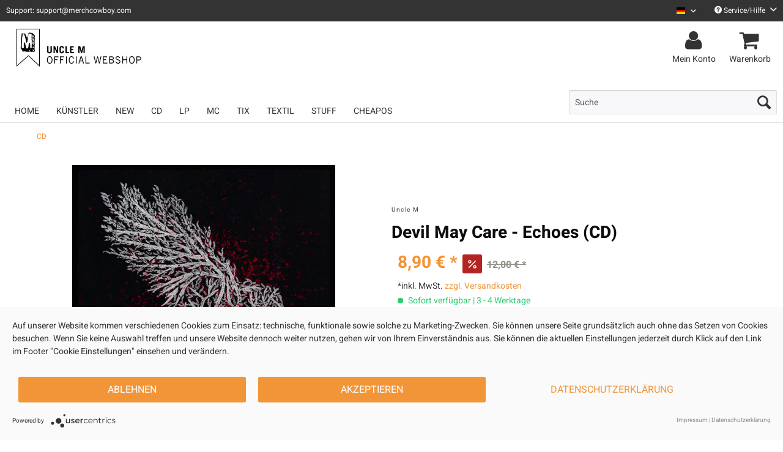

--- FILE ---
content_type: text/html; charset=UTF-8
request_url: https://shop.uncle-m.com/cd/1272/devil-may-care-echoes-cd
body_size: 19421
content:
<!DOCTYPE html> <html class="no-js" lang="de" itemscope="itemscope" itemtype="https://schema.org/WebPage"> <head> <meta charset="utf-8"> <link rel="preconnect" href="//privacy-proxy.usercentrics.eu"> <link rel="preload" href="//privacy-proxy.usercentrics.eu/latest/uc-block.bundle.js" as="script"> <meta name="author" content="" /> <meta name="robots" content="index,follow" /> <meta name="revisit-after" content="15 days" /> <meta name="keywords" content="und, Devil, May, Care, sind, für, der, den, die, wenn, ein, im, das, neue, Futter, Freunde, von, Thrice, bis, Silverstein!Wohin" /> <meta name="description" content="Devil May Care sind das neue Futter für Freunde von Thrice bis Silverstein!Wohin bloß mit all der Energie, all den Gefühlen, die zurückbleiben, wenn …" /> <meta property="og:type" content="product" /> <meta property="og:site_name" content="Official Uncle M Shop" /> <meta property="og:url" content="https://shop.uncle-m.com/cd/1272/devil-may-care-echoes-cd" /> <meta property="og:title" content="Devil May Care - Echoes (CD)" /> <meta property="og:description" content="Devil May Care sind das neue Futter für Freunde von Thrice bis Silverstein! Wohin bloß mit all der Energie, all den Gefühlen, die zurückbleiben,…" /> <meta property="og:image" content="https://d1lhyycl5p8pom.cloudfront.net/media/image/07/46/13/UM-DevilMayCare-CD-Echoes.jpg" /> <meta property="product:brand" content="Uncle M" /> <meta property="product:price" content="8,90" /> <meta property="product:product_link" content="https://shop.uncle-m.com/cd/1272/devil-may-care-echoes-cd" /> <meta name="twitter:card" content="product" /> <meta name="twitter:site" content="Official Uncle M Shop" /> <meta name="twitter:title" content="Devil May Care - Echoes (CD)" /> <meta name="twitter:description" content="Devil May Care sind das neue Futter für Freunde von Thrice bis Silverstein! Wohin bloß mit all der Energie, all den Gefühlen, die zurückbleiben,…" /> <meta name="twitter:image" content="https://d1lhyycl5p8pom.cloudfront.net/media/image/07/46/13/UM-DevilMayCare-CD-Echoes.jpg" /> <meta itemprop="copyrightHolder" content="Official Uncle M Shop" /> <meta itemprop="copyrightYear" content="2014" /> <meta itemprop="isFamilyFriendly" content="True" /> <meta itemprop="image" content="https://d1lhyycl5p8pom.cloudfront.net/media/image/54/23/1f/22-UM-shoplogo-neu.jpg" /> <meta name="viewport" content="width=device-width, initial-scale=1.0"> <meta name="mobile-web-app-capable" content="yes"> <meta name="apple-mobile-web-app-title" content="Official Uncle M Shop"> <meta name="apple-mobile-web-app-capable" content="yes"> <meta name="apple-mobile-web-app-status-bar-style" content="default"> <link rel="alternate" hreflang="de-DE" href="https://shop.uncle-m.com/cd/1272/devil-may-care-echoes-cd" /> <link rel="alternate" hreflang="en-GB" href="https://shop.uncle-m.com/en/cd/1272/devil-may-care-echoes-cd" /> <link rel="apple-touch-icon-precomposed" href="https://d1lhyycl5p8pom.cloudfront.net/media/image/65/33/1f/22-UM-Favicon-220-02.png"> <link rel="shortcut icon" href="https://d1lhyycl5p8pom.cloudfront.net/media/image/65/33/1f/22-UM-Favicon-220-02.png"> <meta name="msapplication-navbutton-color" content="#f29539" /> <meta name="application-name" content="Official Uncle M Shop" /> <meta name="msapplication-starturl" content="https://shop.uncle-m.com/" /> <meta name="msapplication-window" content="width=1024;height=768" /> <meta name="msapplication-TileImage" content="https://d1lhyycl5p8pom.cloudfront.net/media/image/65/33/1f/22-UM-Favicon-220-02.png"> <meta name="msapplication-TileColor" content="#f29539"> <meta name="theme-color" content="#f29539" /> <link rel="canonical" href="https://shop.uncle-m.com/cd/1272/devil-may-care-echoes-cd" /> <title itemprop="name">Devil May Care - Echoes (CD) | Official Uncle M Shop | Official Uncle M Shop</title> <link href="/web/cache/1767714060_b48b98c02adf4111e9344e716b1993ae.css" media="all" rel="stylesheet" type="text/css" /> <script>
window.dataLayer = window.dataLayer || [];
window.dataLayer.push({
"dlvEcommerceData": {
}
});
</script>  <script type="application/javascript" src="https://app.usercentrics.eu/latest/main.js" id="RXHcnHnVy"></script> <script type="application/javascript" src="https://privacy-proxy.usercentrics.eu/latest/uc-block.bundle.js"></script>   <script type="text/plain" data-usercentrics="Google Tag Manager">
(function(w,d,s,l,i){w[l]=w[l]||[];w[l].push({'gtm.start':
new Date().getTime(),event:'gtm.js'});var f=d.getElementsByTagName(s)[0],
j=d.createElement(s),dl=l!='dataLayer'?'&l='+l:'';j.async=true;j.src=
'https://www.googletagmanager.com/gtm.js?id='+i+dl;f.parentNode.insertBefore(j,f);
})(window,document,'script','dataLayer','GTM-T3VMK5KG');
</script>  </head> <body class="is--ctl-detail is--act-index" > <input type="hidden" id="jsLoadMethod" value="async"> <div class="page-wrap"> <noscript class="noscript-main"> <div class="alert is--warning"> <div class="alert--icon"> <i role="img" class="icon--element icon--warning" aria-hidden="true"></i> </div> <div class="alert--content"> Um Official&#x20;Uncle&#x20;M&#x20;Shop in vollem Umfang nutzen zu k&ouml;nnen, empfehlen wir Ihnen Javascript in Ihrem Browser zu aktiveren. </div> </div> </noscript> <header class="header-main"> <div class="top-bar"> <div class="container block-group"> <span id="top-bar--text"> Support: support@merchcowboy.com </span> <nav class="top-bar--navigation block" role="menubar"> <div class="top-bar--language navigation--entry" role="menuitem">  <div class="top-bar--language navigation--entry"> <form method="post" class="language--form"> <div class="field--select"> <div class="language--flag de_DE">Uncle M Deutsch</div> <div class="select-field"> <select name="__shop" class="language--select" data-auto-submit="true" title="Sprache auswählen / Select language" aria-label="Sprache auswählen / Select language"> <option value="36" selected="selected"> Uncle M Deutsch </option> <option value="37" > Uncle M English </option> </select> <i class="icon--mc-collapse" aria-hidden="true"></i> </div> <input type="hidden" name="__redirect" value="1"> </div> </form> </div>  </div> <div class="navigation--entry entry--service has--drop-down" role="menuitem" aria-haspopup="true" data-drop-down-menu="true"> <i class="icon--service" aria-hidden="true"></i> Service/Hilfe <i class="icon--mc-collapse-service" aria-hidden="true"></i> <ul class="service--list is--rounded" role="menu"> <li class="service--entry" role="menuitem"> <a class="service--link" href="https://merchcowboy.zendesk.com/hc" title="FAQ" target="_blank" rel="nofollow noopener"> FAQ </a> </li> <li class="service--entry" role="menuitem"> <a class="service--link" href="https://shop.uncle-m.com/ruecksendung" title="Rücksendung" > Rücksendung </a> </li> </ul> </div> </nav> </div> </div> <div class="container header--navigation"> <div class="logo-main block-group" role="banner"> <div class="logo--shop block"> <a class="logo--link" href="https://shop.uncle-m.com/" title="Official Uncle M Shop - zur Startseite wechseln"> <picture> <source srcset="https://d1lhyycl5p8pom.cloudfront.net/media/image/54/23/1f/22-UM-shoplogo-neu.jpg" media="(min-width: 78.75em)"> <source srcset="https://d1lhyycl5p8pom.cloudfront.net/media/image/54/23/1f/22-UM-shoplogo-neu.jpg" media="(min-width: 64em)"> <source srcset="https://d1lhyycl5p8pom.cloudfront.net/media/image/54/23/1f/22-UM-shoplogo-neu.jpg" media="(min-width: 48em)"> <img srcset="https://d1lhyycl5p8pom.cloudfront.net/media/image/54/23/1f/22-UM-shoplogo-neu.jpg" alt="Official Uncle M Shop - zur Startseite wechseln" /> </picture> </a> </div> </div> <nav class="shop--navigation block-group"> <ul class="navigation--list block-group" role="menubar"> <li class="navigation--entry entry--menu-left" role="menuitem"> <a class="entry--link entry--trigger btn is--icon-left" href="#offcanvas--left" data-offcanvas="true" data-offCanvasSelector=".sidebar-main"> <i class="icon--menu" aria-hidden="true"></i> Menü </a> </li> <li class="navigation--entry entry--search" role="menuitem" data-search="true" aria-haspopup="true" data-minLength="3"> <a class="btn entry--link entry--trigger" href="#show-hide--search" title="Suche anzeigen / schließen" aria-label="Suche anzeigen / schließen"> <i class="icon--search" aria-hidden="true"></i> <span class="search--display"> Suchen </span> </a> <form action="/search" method="get" class="main-search--form"> <input type="search" name="sSearch" aria-label="Suche" title="Suche" class="main-search--field" autocomplete="off" autocapitalize="off" placeholder="Suche" maxlength="30"/> <button type="submit" class="main-search--button" aria-label="Suchen"> <i class="icon--search" aria-hidden="true"></i> <span class="main-search--text">Suchen</span> </button> <div class="form--ajax-loader">&nbsp;</div> </form> <div class="main-search--results"></div> </li>  <li class="navigation--entry entry--account with-slt" role="menuitem" data-offcanvas="true" data-offCanvasSelector=".account--dropdown-navigation"> <a href="https://shop.uncle-m.com/account" title="Mein Konto" aria-label="Mein Konto" class="btn is--icon-left entry--link account--link"> <i class="fa fa-user fa-2x" aria-hidden="true"></i> <span class="account--display"> Mein Konto </span> </a> <div class="account--dropdown-navigation"> <div class="navigation--smartphone"> <div class="entry--close-off-canvas"> <a href="#close-account-menu" class="account--close-off-canvas" title="Menü schließen"> Menü schließen <i class="icon--arrow-right" aria-hidden="true"></i> </a> </div> </div> <div class="account--menu is--rounded is--personalized"> <span class="navigation--headline"> Mein Konto </span> <div class="account--menu-container"> <ul class="sidebar--navigation navigation--list is--level0 show--active-items"> <li class="navigation--entry"> <span class="navigation--signin"> <a href="https://shop.uncle-m.com/account#hide-registration" class="blocked--link btn is--primary navigation--signin-btn" data-collapseTarget="#registration" data-action="close"> Jetzt anmelden </a> <span class="navigation--register"> oder <a href="https://shop.uncle-m.com/account#show-registration" class="blocked--link" data-collapseTarget="#registration" data-action="open"> registrieren </a> </span> </span> </li> <li class="navigation--entry"> <a href="https://shop.uncle-m.com/account" title="Übersicht" class="navigation--link"> Übersicht </a> </li> <li class="navigation--entry"> <a href="https://shop.uncle-m.com/account/profile" title="Persönliche Daten" class="navigation--link" rel="nofollow"> Persönliche Daten </a> </li> <li class="navigation--entry"> <a href="https://shop.uncle-m.com/address/index/sidebar/" title="Adressen" class="navigation--link" rel="nofollow"> Adressen </a> </li> <li class="navigation--entry"> <a href="https://shop.uncle-m.com/account/payment" title="Zahlungsarten" class="navigation--link" rel="nofollow"> Zahlungsarten </a> </li> <li class="navigation--entry"> <a href="https://shop.uncle-m.com/account/orders" title="Bestellungen" class="navigation--link" rel="nofollow"> Bestellungen </a> </li> <li class="navigation--entry"> <a href="https://shop.uncle-m.com/account/downloads" title="Sofortdownloads" class="navigation--link" rel="nofollow"> Sofortdownloads </a> </li> <li class="navigation--entry"> <a href="https://shop.uncle-m.com/note" title="Merkzettel" class="navigation--link" rel="nofollow"> Merkzettel </a> </li> </ul> </div> </div> </div> </li> <li class="navigation--entry entry--cart" role="menuitem"> <a class="btn is--icon-left entry--link cart--link" href="https://shop.uncle-m.com/checkout/cart" title="Warenkorb" aria-label="Warenkorb"> <span class="cart--display"> Warenkorb </span> <i class="fa fa-shopping-cart fa-2x" aria-hidden="true"> <span class="badge is--primary is--minimal cart--quantity is--hidden"> 0 </span> </i> <span class="cart--display-btn"> Warenkorb </span> </a> <div class="ajax-loader">&nbsp;</div> </li>  </ul> </nav> <div class="container--ajax-cart" data-collapse-cart="true" data-displayMode="offcanvas"></div> </div> </header> <nav class="navigation-main"> <div class="container" data-menu-scroller="true" data-listSelector=".navigation--list.container" data-viewPortSelector=".navigation--list-wrapper"> <div class="navigation--list-wrapper"> <ul class="navigation--list container" role="menubar" itemscope="itemscope" itemtype="https://schema.org/SiteNavigationElement"> <li class="navigation--entry is--home" role="menuitem"><a class="navigation--link is--first" href="https://shop.uncle-m.com/" title="Home" aria-label="Home" itemprop="url"><span itemprop="name">Home</span></a></li><li class="navigation--entry" role="menuitem"><a class="navigation--link" href="https://shop.uncle-m.com/kuenstler/" title="Künstler" aria-label="Künstler" itemprop="url"><span itemprop="name">Künstler</span></a></li><li class="navigation--entry" role="menuitem"><a class="navigation--link" href="https://shop.uncle-m.com/new/" title="New" aria-label="New" itemprop="url"><span itemprop="name">New</span></a></li><li class="navigation--entry is--active" role="menuitem"><a class="navigation--link is--active" href="https://shop.uncle-m.com/cd/" title="CD" aria-label="CD" itemprop="url"><span itemprop="name">CD</span></a></li><li class="navigation--entry" role="menuitem"><a class="navigation--link" href="https://shop.uncle-m.com/lp/" title="LP" aria-label="LP" itemprop="url"><span itemprop="name">LP</span></a></li><li class="navigation--entry" role="menuitem"><a class="navigation--link" href="https://shop.uncle-m.com/mc/" title="MC" aria-label="MC" itemprop="url"><span itemprop="name">MC</span></a></li><li class="navigation--entry" role="menuitem"><a class="navigation--link" href="https://shop.uncle-m.com/tix/" title="Tix" aria-label="Tix" itemprop="url"><span itemprop="name">Tix</span></a></li><li class="navigation--entry" role="menuitem"><a class="navigation--link" href="https://shop.uncle-m.com/textil/" title="Textil" aria-label="Textil" itemprop="url"><span itemprop="name">Textil</span></a></li><li class="navigation--entry" role="menuitem"><a class="navigation--link" href="https://shop.uncle-m.com/stuff/" title="Stuff" aria-label="Stuff" itemprop="url"><span itemprop="name">Stuff</span></a></li><li class="navigation--entry" role="menuitem"><a class="navigation--link" href="https://shop.uncle-m.com/cheapos/" title="Cheapos" aria-label="Cheapos" itemprop="url"><span itemprop="name">Cheapos</span></a></li> </ul> </div> <div class="advanced-menu" data-advanced-menu="true" data-hoverDelay="250"> <div class="menu--container"> <div class="button-container"> <a href="https://shop.uncle-m.com/kuenstler/" class="button--category" aria-label="Zur Kategorie Künstler" title="Zur Kategorie Künstler"> <i class="icon--arrow-right" aria-hidden="true"></i> Zur Kategorie Künstler </a> <span class="button--close" aria-label="Menü schließen / Close menu"> <i class="icon--cross"></i> </span> </div> <div class="content--wrapper has--content"> <ul class="menu--list menu--level-0 columns--4" style="width: 100%;"> <li class="menu--list-item item--level-0" style="width: 100%"> <a href="https://shop.uncle-m.com/kuenstler/a-wilhelm-scream/" class="menu--list-item-link" aria-label="A Wilhelm Scream" title="A Wilhelm Scream">A Wilhelm Scream</a> </li> <li class="menu--list-item item--level-0" style="width: 100%"> <a href="https://shop.uncle-m.com/kuenstler/abramowicz/" class="menu--list-item-link" aria-label="Abramowicz" title="Abramowicz">Abramowicz</a> </li> <li class="menu--list-item item--level-0" style="width: 100%"> <a href="https://shop.uncle-m.com/kuenstler/anorak./" class="menu--list-item-link" aria-label="Anorak." title="Anorak.">Anorak.</a> </li> <li class="menu--list-item item--level-0" style="width: 100%"> <a href="https://shop.uncle-m.com/kuenstler/apologies-i-have-none/" class="menu--list-item-link" aria-label="Apologies I Have None" title="Apologies I Have None">Apologies I Have None</a> </li> <li class="menu--list-item item--level-0" style="width: 100%"> <a href="https://shop.uncle-m.com/kuenstler/blaufuchs/" class="menu--list-item-link" aria-label="Blaufuchs" title="Blaufuchs">Blaufuchs</a> </li> <li class="menu--list-item item--level-0" style="width: 100%"> <a href="https://shop.uncle-m.com/kuenstler/cadet-carter/" class="menu--list-item-link" aria-label="Cadet Carter" title="Cadet Carter">Cadet Carter</a> </li> <li class="menu--list-item item--level-0" style="width: 100%"> <a href="https://shop.uncle-m.com/kuenstler/catapults/" class="menu--list-item-link" aria-label="Catapults" title="Catapults">Catapults</a> </li> <li class="menu--list-item item--level-0" style="width: 100%"> <a href="https://shop.uncle-m.com/kuenstler/cold-years/" class="menu--list-item-link" aria-label="Cold Years" title="Cold Years">Cold Years</a> </li> <li class="menu--list-item item--level-0" style="width: 100%"> <a href="https://shop.uncle-m.com/kuenstler/coppersky/" class="menu--list-item-link" aria-label="Coppersky" title="Coppersky">Coppersky</a> </li> <li class="menu--list-item item--level-0" style="width: 100%"> <a href="https://shop.uncle-m.com/kuenstler/devil-may-care/" class="menu--list-item-link" aria-label="Devil May Care" title="Devil May Care">Devil May Care</a> </li> <li class="menu--list-item item--level-0" style="width: 100%"> <a href="https://shop.uncle-m.com/kuenstler/die-weiteren-aussichten/" class="menu--list-item-link" aria-label="Die weiteren Aussichten" title="Die weiteren Aussichten">Die weiteren Aussichten</a> </li> <li class="menu--list-item item--level-0" style="width: 100%"> <a href="https://shop.uncle-m.com/kuenstler/eamon-mcgrath/" class="menu--list-item-link" aria-label="Eamon McGrath" title="Eamon McGrath">Eamon McGrath</a> </li> <li class="menu--list-item item--level-0" style="width: 100%"> <a href="https://shop.uncle-m.com/kuenstler/eskalation/" class="menu--list-item-link" aria-label="Eskalation" title="Eskalation">Eskalation</a> </li> <li class="menu--list-item item--level-0" style="width: 100%"> <a href="https://shop.uncle-m.com/kuenstler/flash-forward/" class="menu--list-item-link" aria-label="Flash Forward" title="Flash Forward">Flash Forward</a> </li> <li class="menu--list-item item--level-0" style="width: 100%"> <a href="https://shop.uncle-m.com/kuenstler/flatliners/" class="menu--list-item-link" aria-label="Flatliners" title="Flatliners">Flatliners</a> </li> <li class="menu--list-item item--level-0" style="width: 100%"> <a href="https://shop.uncle-m.com/kuenstler/flieder/" class="menu--list-item-link" aria-label="FLIEDER" title="FLIEDER">FLIEDER</a> </li> <li class="menu--list-item item--level-0" style="width: 100%"> <a href="https://shop.uncle-m.com/kuenstler/friends-don-t-lie/" class="menu--list-item-link" aria-label="Friends Don&#039;t Lie" title="Friends Don&#039;t Lie">Friends Don't Lie</a> </li> <li class="menu--list-item item--level-0" style="width: 100%"> <a href="https://shop.uncle-m.com/kuenstler/great-escapes/" class="menu--list-item-link" aria-label="Great Escapes" title="Great Escapes">Great Escapes</a> </li> <li class="menu--list-item item--level-0" style="width: 100%"> <a href="https://shop.uncle-m.com/kuenstler/hal-johnson/" class="menu--list-item-link" aria-label="Hal Johnson" title="Hal Johnson">Hal Johnson</a> </li> <li class="menu--list-item item--level-0" style="width: 100%"> <a href="https://shop.uncle-m.com/kuenstler/hi-spencer/" class="menu--list-item-link" aria-label="Hi! Spencer" title="Hi! Spencer">Hi! Spencer</a> </li> <li class="menu--list-item item--level-0" style="width: 100%"> <a href="https://shop.uncle-m.com/kuenstler/idle-class/" class="menu--list-item-link" aria-label="Idle Class" title="Idle Class">Idle Class</a> </li> <li class="menu--list-item item--level-0" style="width: 100%"> <a href="https://shop.uncle-m.com/kuenstler/kind-kaputt/" class="menu--list-item-link" aria-label="Kind Kaputt" title="Kind Kaputt">Kind Kaputt</a> </li> <li class="menu--list-item item--level-0" style="width: 100%"> <a href="https://shop.uncle-m.com/kuenstler/kmpfsprt/" class="menu--list-item-link" aria-label="KMPFSPRT" title="KMPFSPRT">KMPFSPRT</a> </li> <li class="menu--list-item item--level-0" style="width: 100%"> <a href="https://shop.uncle-m.com/kuenstler/march/" class="menu--list-item-link" aria-label="MARCH" title="MARCH">MARCH</a> </li> <li class="menu--list-item item--level-0" style="width: 100%"> <a href="https://shop.uncle-m.com/kuenstler/me-and-reas/" class="menu--list-item-link" aria-label="Me And Reas" title="Me And Reas">Me And Reas</a> </li> <li class="menu--list-item item--level-0" style="width: 100%"> <a href="https://shop.uncle-m.com/kuenstler/muncie-girls/" class="menu--list-item-link" aria-label="Muncie Girls" title="Muncie Girls">Muncie Girls</a> </li> <li class="menu--list-item item--level-0" style="width: 100%"> <a href="https://shop.uncle-m.com/kuenstler/primetime-failure/" class="menu--list-item-link" aria-label="Primetime Failure" title="Primetime Failure">Primetime Failure</a> </li> <li class="menu--list-item item--level-0" style="width: 100%"> <a href="https://shop.uncle-m.com/kuenstler/radio-havanna/" class="menu--list-item-link" aria-label="Radio Havanna" title="Radio Havanna">Radio Havanna</a> </li> <li class="menu--list-item item--level-0" style="width: 100%"> <a href="https://shop.uncle-m.com/kuenstler/shoreline/" class="menu--list-item-link" aria-label="Shoreline" title="Shoreline">Shoreline</a> </li> <li class="menu--list-item item--level-0" style="width: 100%"> <a href="https://shop.uncle-m.com/kuenstler/side-one-dummy/" class="menu--list-item-link" aria-label="Side One Dummy" title="Side One Dummy">Side One Dummy</a> </li> <li class="menu--list-item item--level-0" style="width: 100%"> <a href="https://shop.uncle-m.com/kuenstler/snareset/" class="menu--list-item-link" aria-label="Snareset" title="Snareset">Snareset</a> </li> <li class="menu--list-item item--level-0" style="width: 100%"> <a href="https://shop.uncle-m.com/kuenstler/spanish-love-songs/" class="menu--list-item-link" aria-label="Spanish Love Songs" title="Spanish Love Songs">Spanish Love Songs</a> </li> <li class="menu--list-item item--level-0" style="width: 100%"> <a href="https://shop.uncle-m.com/kuenstler/sperling/" class="menu--list-item-link" aria-label="Sperling" title="Sperling">Sperling</a> </li> <li class="menu--list-item item--level-0" style="width: 100%"> <a href="https://shop.uncle-m.com/kuenstler/storyteller/" class="menu--list-item-link" aria-label="Storyteller" title="Storyteller">Storyteller</a> </li> <li class="menu--list-item item--level-0" style="width: 100%"> <a href="https://shop.uncle-m.com/kuenstler/swallows-rose/" class="menu--list-item-link" aria-label="Swallows Rose" title="Swallows Rose">Swallows Rose</a> </li> <li class="menu--list-item item--level-0" style="width: 100%"> <a href="https://shop.uncle-m.com/kuenstler/the-bennies/" class="menu--list-item-link" aria-label="The Bennies" title="The Bennies">The Bennies</a> </li> <li class="menu--list-item item--level-0" style="width: 100%"> <a href="https://shop.uncle-m.com/kuenstler/the-feelgood-mclouds/" class="menu--list-item-link" aria-label="The Feelgood Mclouds" title="The Feelgood Mclouds">The Feelgood Mclouds</a> </li> <li class="menu--list-item item--level-0" style="width: 100%"> <a href="https://shop.uncle-m.com/kuenstler/the-sewer-rats/" class="menu--list-item-link" aria-label="The Sewer Rats" title="The Sewer Rats">The Sewer Rats</a> </li> <li class="menu--list-item item--level-0" style="width: 100%"> <a href="https://shop.uncle-m.com/kuenstler/the-smith-street-band/" class="menu--list-item-link" aria-label="The Smith Street Band" title="The Smith Street Band">The Smith Street Band</a> </li> <li class="menu--list-item item--level-0" style="width: 100%"> <a href="https://shop.uncle-m.com/kuenstler/uncle-m/" class="menu--list-item-link" aria-label="Uncle M" title="Uncle M">Uncle M</a> </li> <li class="menu--list-item item--level-0" style="width: 100%"> <a href="https://shop.uncle-m.com/kuenstler/vasi/" class="menu--list-item-link" aria-label="VASI" title="VASI">VASI</a> </li> </ul> </div> </div> <div class="menu--container"> </div> <div class="menu--container"> </div> <div class="menu--container"> </div> <div class="menu--container"> </div> <div class="menu--container"> </div> <div class="menu--container"> <div class="button-container"> <a href="https://shop.uncle-m.com/textil/" class="button--category" aria-label="Zur Kategorie Textil" title="Zur Kategorie Textil"> <i class="icon--arrow-right" aria-hidden="true"></i> Zur Kategorie Textil </a> <span class="button--close" aria-label="Menü schließen / Close menu"> <i class="icon--cross"></i> </span> </div> <div class="content--wrapper has--content has--teaser"> <ul class="menu--list menu--level-0 columns--1" style="width: 25%;"> <li class="menu--list-item item--level-0" style="width: 100%"> <a href="https://shop.uncle-m.com/textil/shirts/" class="menu--list-item-link" aria-label="Shirts" title="Shirts">Shirts</a> </li> <li class="menu--list-item item--level-0" style="width: 100%"> <a href="https://shop.uncle-m.com/textil/sweater/" class="menu--list-item-link" aria-label="Sweater" title="Sweater">Sweater</a> </li> <li class="menu--list-item item--level-0" style="width: 100%"> <a href="https://shop.uncle-m.com/textil/mix/" class="menu--list-item-link" aria-label="Mix" title="Mix">Mix</a> </li> </ul> <div class="menu--delimiter" style="right: 75%;"></div> <div class="menu--teaser" style="width: 75%;"> <div class="teaser--headline">TEXTIL</div> </div> </div> </div> <div class="menu--container"> </div> <div class="menu--container"> </div> </div> </div> </nav> <section class="content-main container block-group"> <nav class="content--breadcrumb block"> <ul class="breadcrumb--list" role="menu" itemscope itemtype="https://schema.org/BreadcrumbList"> <li role="menuitem" class="breadcrumb--entry is--active" itemprop="itemListElement" itemscope itemtype="https://schema.org/ListItem"> <a class="breadcrumb--link" href="https://shop.uncle-m.com/cd/" title="CD" itemprop="item"> <link itemprop="url" href="https://shop.uncle-m.com/cd/"/> <span class="breadcrumb--title" itemprop="name">CD</span> </a> <meta itemprop="position" content="0"/> </li> </ul> </nav> <div class="content-main--inner"> <aside class="sidebar-main off-canvas"> <div class="navigation--smartphone"> <ul class="navigation--list "> <li class="navigation--entry entry--close-off-canvas"> <a href="#close-categories-menu" title="Menü schließen" class="navigation--link"> Menü schließen <i class="icon--arrow-right" aria-hidden="true"></i> </a> </li> </ul> <div class="mobile--switches">  <div class="top-bar--language navigation--entry"> <form method="post" class="language--form"> <div class="field--select"> <div class="language--flag de_DE">Uncle M Deutsch</div> <div class="select-field"> <select name="__shop" class="language--select" data-auto-submit="true" title="Sprache auswählen / Select language" aria-label="Sprache auswählen / Select language"> <option value="36" selected="selected"> Uncle M Deutsch </option> <option value="37" > Uncle M English </option> </select> <i class="icon--mc-collapse" aria-hidden="true"></i> </div> <input type="hidden" name="__redirect" value="1"> </div> </form> </div>  </div> </div> <div class="sidebar--categories-wrapper" data-subcategory-nav="true" data-mainCategoryId="347" data-categoryId="487" data-fetchUrl="/widgets/listing/getCategory/categoryId/487"> <div class="categories--headline navigation--headline"> Kategorien </div> <div class="sidebar--categories-navigation"> <ul class="sidebar--navigation categories--navigation navigation--list is--drop-down is--level0 is--rounded" role="menu"> <li class="navigation--entry has--sub-children" role="menuitem"> <a class="navigation--link link--go-forward" href="https://shop.uncle-m.com/kuenstler/" data-categoryId="537" data-fetchUrl="/widgets/listing/getCategory/categoryId/537" title="Künstler" > Künstler <span class="is--icon-right"> <i class="icon--arrow-right" aria-hidden="true"></i> </span> </a> </li> <li class="navigation--entry" role="menuitem"> <a class="navigation--link" href="https://shop.uncle-m.com/new/" data-categoryId="486" data-fetchUrl="/widgets/listing/getCategory/categoryId/486" title="New" > New </a> </li> <li class="navigation--entry is--active" role="menuitem"> <a class="navigation--link is--active" href="https://shop.uncle-m.com/cd/" data-categoryId="487" data-fetchUrl="/widgets/listing/getCategory/categoryId/487" title="CD" > CD </a> </li> <li class="navigation--entry" role="menuitem"> <a class="navigation--link" href="https://shop.uncle-m.com/lp/" data-categoryId="505" data-fetchUrl="/widgets/listing/getCategory/categoryId/505" title="LP" > LP </a> </li> <li class="navigation--entry" role="menuitem"> <a class="navigation--link" href="https://shop.uncle-m.com/mc/" data-categoryId="489" data-fetchUrl="/widgets/listing/getCategory/categoryId/489" title="MC" > MC </a> </li> <li class="navigation--entry" role="menuitem"> <a class="navigation--link" href="https://shop.uncle-m.com/tix/" data-categoryId="490" data-fetchUrl="/widgets/listing/getCategory/categoryId/490" title="Tix" > Tix </a> </li> <li class="navigation--entry has--sub-children" role="menuitem"> <a class="navigation--link link--go-forward" href="https://shop.uncle-m.com/textil/" data-categoryId="500" data-fetchUrl="/widgets/listing/getCategory/categoryId/500" title="Textil" > Textil <span class="is--icon-right"> <i class="icon--arrow-right" aria-hidden="true"></i> </span> </a> </li> <li class="navigation--entry" role="menuitem"> <a class="navigation--link" href="https://shop.uncle-m.com/stuff/" data-categoryId="491" data-fetchUrl="/widgets/listing/getCategory/categoryId/491" title="Stuff" > Stuff </a> </li> <li class="navigation--entry" role="menuitem"> <a class="navigation--link" href="https://shop.uncle-m.com/cheapos/" data-categoryId="492" data-fetchUrl="/widgets/listing/getCategory/categoryId/492" title="Cheapos" > Cheapos </a> </li> </ul> </div> <div class="shop-sites--container is--rounded"> <div class="shop-sites--headline navigation--headline"> Informationen </div> <ul class="shop-sites--navigation sidebar--navigation navigation--list is--drop-down is--level0" role="menu"> <li class="navigation--entry" role="menuitem"> <a class="navigation--link" href="https://merchcowboy.zendesk.com/hc" title="FAQ" data-categoryId="57" data-fetchUrl="/widgets/listing/getCustomPage/pageId/57" target="_blank" rel="nofollow noopener"> FAQ </a> </li> <li class="navigation--entry" role="menuitem"> <a class="navigation--link" href="https://shop.uncle-m.com/ruecksendung" title="Rücksendung" data-categoryId="52" data-fetchUrl="/widgets/listing/getCustomPage/pageId/52" > Rücksendung </a> </li> </ul> </div> </div> </aside> <div class="content--wrapper"> <div id="meco-viga" class="is--hidden" data-articleordernumber="UM-0752" data-saleStart="" data-overlayDuration="0" data-minWait="3" data-maxWait="20" data-initialProbability="85" data-decayRate="3"> <div id="waitingRoomOverlay"> <div class="overlay-backdrop"> <div class="modal-container"> <h2 class="modal-title">Virtueller Warteraum</h2> <p class="modal-message">Aufgrund hoher Nachfrage befinden Sie sich im Wartebereich. Wir sorgen so für einen fairen Zugang für alle Kunden.</p> <div class="countdown-display" id="countdown"></div> <p class="countdown-info">Die Seite wird automatisch neu geladen</p> <div class="progress-wrapper"> <div class="progress-fill" id="progressBar"></div> </div> </div> </div> </div> </div> <div class="content product--details" itemscope itemtype="https://schema.org/Product" data-ajax-wishlist="true" data-compare-ajax="true" data-ajax-variants-container="true"> <header class="product--header"> <div class="product--info"> <div class="product--supplier"> <div class="product--supplier-name">Uncle M</div> </div> <h1 class="product--title" itemprop="name"> Devil May Care - Echoes (CD) </h1> <meta itemprop="gtin13" content="4059251293958"/> </div> </header> <div class="product--detail-upper block-group"> <div class="product--image-container image-slider" data-image-slider="true" data-image-gallery="true" data-maxZoom="0" data-thumbnails=".image--thumbnails" > <div class="image-slider--container no--thumbnails"> <div class="image-slider--slide"> <div class="image--box image-slider--item"> <span class="image--element" data-img-large="https://d1lhyycl5p8pom.cloudfront.net/media/image/a8/ee/2f/UM-DevilMayCare-CD-Echoes_1280x1280.jpg" data-img-small="https://d1lhyycl5p8pom.cloudfront.net/media/image/80/09/3b/UM-DevilMayCare-CD-Echoes_200x200.jpg" data-img-original="https://d1lhyycl5p8pom.cloudfront.net/media/image/07/46/13/UM-DevilMayCare-CD-Echoes.jpg" data-alt="Devil May Care - Echoes (CD)"> <span class="image--media"> <img srcset="https://d1lhyycl5p8pom.cloudfront.net/media/image/dc/ec/6d/UM-DevilMayCare-CD-Echoes_600x600.jpg, https://d1lhyycl5p8pom.cloudfront.net/media/image/64/b1/49/UM-DevilMayCare-CD-Echoes_600x600@2x.jpg 2x" src="https://d1lhyycl5p8pom.cloudfront.net/media/image/dc/ec/6d/UM-DevilMayCare-CD-Echoes_600x600.jpg" alt="Devil May Care - Echoes (CD)" itemprop="image" /> </span> </span> </div> </div> </div> </div> <div class="product--buybox block"> <div class="is--hidden" itemprop="brand" itemtype="https://schema.org/Brand" itemscope> <meta itemprop="name" content="Uncle M" /> </div> <meta itemprop="weight" content="0.13 kg"/> <div itemprop="offers" itemscope itemtype="https://schema.org/Offer" class="buybox--inner"> <meta itemprop="priceCurrency" content="EUR"/> <span itemprop="priceSpecification" itemscope itemtype="https://schema.org/PriceSpecification"> <meta itemprop="valueAddedTaxIncluded" content="true"/> </span> <meta itemprop="url" content="https://shop.uncle-m.com/cd/1272/devil-may-care-echoes-cd"/> <div class="product--price price--default price--discount"> <span class="price--content content--default"> <meta itemprop="price" content="8.90"> 8,90&nbsp;&euro; * </span> <span class="price--discount-icon" aria-label="Rabatt / Discount"> <svg aria-label="Rabatt / Discount" xmlns="http://www.w3.org/2000/svg" width="18" height="18" viewBox="0 0 24 24" fill="none" stroke="#000000" stroke-width="2" stroke-linecap="round" stroke-linejoin="round"> <line x1="19" y1="5" x2="5" y2="19"></line> <circle cx="6.5" cy="6.5" r="2.5"></circle> <circle cx="17.5" cy="17.5" r="2.5"></circle> </svg> </span> <span class="content--discount"> <span class="price--line-through">12,00&nbsp;&euro; *</span> </span> </div> <p class="product--tax" data-content="" data-modalbox="true" data-targetSelector="a" data-mode="ajax"> *inkl. MwSt. <a title="Versandkosten" href="https://shop.uncle-m.com/custom/index/sCustom/58" style="text-decoration:underline">zzgl. Versandkosten</a> </p> <div class="product--delivery"> <link itemprop="availability" href="https://schema.org/InStock"/> <p class="delivery--information"> <span class="delivery--text delivery--text-available"> <i class="delivery--status-icon delivery--status-available"></i> Sofort verfügbar | 3 - 4 Werktage </span> </p> </div> <div class="custom-products--global-calculation-overview"> </div> <div class="custom-products--global-error-overview"> </div> <script id="overview-template" type="text/x-handlebars-template">
<div class="panel has--border custom-products--surcharges">
<div class="panel--title is--underline">Stückpreise</div>
<div class="panel--body">
<ul class="custom-products--overview-list custom-products--list-surcharges">
<li class="custom-products--overview-base">
&nbsp;&nbsp;Grundpreis
<span class="custom-products--overview-price">{{formatPrice basePrice}}</span>
</li>
{{#surcharges}}
<li>
{{#if hasParent}}
&emsp;
{{/if}}
<span class="custom-products--overview-name">{{name}}</span>
<span class="custom-products--overview-price">{{formatPrice price}}</span>
</li>
{{/surcharges}}
<li class="custom-products--overview-total">
Gesamt / Stück                                    <span class="custom-products--overview-price">{{formatPrice totalUnitPrice}}</span>
</li>
</ul>
</div>
{{#if hasOnceSurcharges}}
<div class="panel--title is--underline">Einmalpreise</div>
<div class="panel--body">
<ul class="custom-products--overview-list custom-products--list-once">
{{#onceprices}}
<li>
{{#if hasParent}}
&emsp;
{{/if}}
<span class="custom-products--overview-name">{{name}}</span>
<span class="custom-products--overview-price">{{formatPrice price}}</span>
</li>
{{/onceprices}}
<li class="custom-products--overview-total custom-products--overview-once">
Gesamt / einmalig
<span class="custom-products--overview-price">{{formatPrice totalPriceOnce}}</span>
</li>
</ul>
</div>
{{/if}}
<div class="panel--title is--underline">Gesamt</div>
<div class="panel--body">
<ul class="custom-products--overview-list custom-products--list-once">
<li class="custom-products--overview-total custom-products--overview-once">
Gesamtpreis
<span class="custom-products--overview-price">{{formatPrice total}}</span>
</li>
</ul>
</div>
</div>
</script> <div class="product--configurator"> </div> <form name="sAddToBasket" method="post" action="https://shop.uncle-m.com/checkout/addArticle" class="buybox--form" data-add-article="true" data-eventName="submit" data-showModal="false" data-addArticleUrl="https://shop.uncle-m.com/checkout/ajaxAddArticleCart"> <input type="hidden" name="sActionIdentifier" value=""/> <input type="hidden" name="sAddAccessories" id="sAddAccessories" value=""/> <input type="hidden" name="sAdd" value="UM-0752"/> <div class="buybox--button-container block-group"> <div class="buybox--quantity block"> <div class="select-field"> <select aria-label="Menge" id="sQuantity" name="sQuantity" class="quantity--select"> <option value="1">1</option> <option value="2">2</option> <option value="3">3</option> <option value="4">4</option> <option value="5">5</option> </select> </div> </div> <button class="buybox--button block btn is--primary is--icon-right is--center is--large" name="In den Warenkorb"> <span class="buy-btn--cart-add">In den</span> <span class="buy-btn--cart-text">Warenkorb</span> <i class="icon--arrow-right"></i> </button> </div> </form> <nav class="product--actions"> </nav> </div> <ul class="product--base-info list--unstyled"> <li class="base-info--entry entry--sku"> <strong class="entry--label"> Artikel-Nr.: </strong> <meta itemprop="productID" content="3727"/> <span class="entry--content" itemprop="sku"> UM-0752 </span> </li> <li class="base-info--entry entry-attribute"> <strong class="entry--label"> Herstellerinfo: </strong> <span class="entry--content"> Merchcowboy GmbH &amp; Co. KG Friedrich-Ebert-Straße 7 | 48153 Münster | support@merchcowboy.com </span> </li> </ul> </div> </div> <div class="tab-menu--product"> <div class="tab--navigation"> <a href="#" class="tab--link" title="Beschreibung" data-tabName="description">Beschreibung</a> </div> <div class="tab--container-list"> <div class="tab--container"> <div class="tab--header"> <a href="#" class="tab--title" title="Beschreibung">Beschreibung</a> </div> <div class="tab--preview"> Devil May Care sind das neue Futter für Freunde von Thrice bis Silverstein! Wohin bloß mit...<a href="#" class="tab--link" title=" mehr"> mehr</a> </div> <div class="tab--content"> <div class="buttons--off-canvas"> <a href="#" title="Menü schließen" class="close--off-canvas"> <i class="icon--arrow-left"></i> Menü schließen </a> </div> <div class="meco-product--badges"> </div> <div class="content--description"> <h2 class="content--title"> Produktinformationen "Devil May Care - Echoes (CD)" </h2> <div class="product--description" itemprop="description"> <p><span style="color: #2f2f2f; font-family: Arial, Helvetica, sans-serif; font-size: 12px;">Devil May Care sind das neue Futter für Freunde von Thrice bis Silverstein!</span><br style="color: #2f2f2f; font-family: Arial, Helvetica, sans-serif; font-size: 12px;"><br style="color: #2f2f2f; font-family: Arial, Helvetica, sans-serif; font-size: 12px;"><span style="color: #2f2f2f; font-family: Arial, Helvetica, sans-serif; font-size: 12px;">Wohin bloß mit all der Energie, all den Gefühlen, die zurückbleiben, wenn ein wichtiger Mensch für immer geht? Devil May Care haben ein Ventil gefunden: Ihr zweites Album ,Echoes". Die Würzburger verarbeiten darauf den Tod eines Familienmitglieds und stellen die Frage danach, welche Spuren wir alle auf der Welt und im Leben unserer engsten Vertrauten hinterlassen. Herausgekommen sind zwölf Post-Hardcore Songs, deren Sound spiegelt, wie nahe sich Schmerz, Wut, Hoffnung und Liebe sein können, wenn man trauert.</span><br style="color: #2f2f2f; font-family: Arial, Helvetica, sans-serif; font-size: 12px;"><br style="color: #2f2f2f; font-family: Arial, Helvetica, sans-serif; font-size: 12px;"><span style="color: #2f2f2f; font-family: Arial, Helvetica, sans-serif; font-size: 12px;">"Echoes" erscheint im schicken Digipack!</span><br style="color: #2f2f2f; font-family: Arial, Helvetica, sans-serif; font-size: 12px;"><br style="color: #2f2f2f; font-family: Arial, Helvetica, sans-serif; font-size: 12px;"><span style="color: #2f2f2f; font-family: Arial, Helvetica, sans-serif; font-size: 12px;">TRACKLISTE</span><br style="color: #2f2f2f; font-family: Arial, Helvetica, sans-serif; font-size: 12px;"><span style="color: #2f2f2f; font-family: Arial, Helvetica, sans-serif; font-size: 12px;">1. Dead Ember</span><br style="color: #2f2f2f; font-family: Arial, Helvetica, sans-serif; font-size: 12px;"><span style="color: #2f2f2f; font-family: Arial, Helvetica, sans-serif; font-size: 12px;">2. Hollow Promises</span><br style="color: #2f2f2f; font-family: Arial, Helvetica, sans-serif; font-size: 12px;"><span style="color: #2f2f2f; font-family: Arial, Helvetica, sans-serif; font-size: 12px;">3. On Wings Of Wax</span><br style="color: #2f2f2f; font-family: Arial, Helvetica, sans-serif; font-size: 12px;"><span style="color: #2f2f2f; font-family: Arial, Helvetica, sans-serif; font-size: 12px;">4. L.I.A.R.</span><br style="color: #2f2f2f; font-family: Arial, Helvetica, sans-serif; font-size: 12px;"><span style="color: #2f2f2f; font-family: Arial, Helvetica, sans-serif; font-size: 12px;">5. Atlas</span><br style="color: #2f2f2f; font-family: Arial, Helvetica, sans-serif; font-size: 12px;"><span style="color: #2f2f2f; font-family: Arial, Helvetica, sans-serif; font-size: 12px;">6. Telemachy</span><br style="color: #2f2f2f; font-family: Arial, Helvetica, sans-serif; font-size: 12px;"><span style="color: #2f2f2f; font-family: Arial, Helvetica, sans-serif; font-size: 12px;">7. Odyssey</span><br style="color: #2f2f2f; font-family: Arial, Helvetica, sans-serif; font-size: 12px;"><span style="color: #2f2f2f; font-family: Arial, Helvetica, sans-serif; font-size: 12px;">8. Our Hope</span><br style="color: #2f2f2f; font-family: Arial, Helvetica, sans-serif; font-size: 12px;"><span style="color: #2f2f2f; font-family: Arial, Helvetica, sans-serif; font-size: 12px;">9. Empathy</span><br style="color: #2f2f2f; font-family: Arial, Helvetica, sans-serif; font-size: 12px;"><span style="color: #2f2f2f; font-family: Arial, Helvetica, sans-serif; font-size: 12px;">10. Echoes</span><br style="color: #2f2f2f; font-family: Arial, Helvetica, sans-serif; font-size: 12px;"><span style="color: #2f2f2f; font-family: Arial, Helvetica, sans-serif; font-size: 12px;">11. Ghosts</span><br style="color: #2f2f2f; font-family: Arial, Helvetica, sans-serif; font-size: 12px;"><span style="color: #2f2f2f; font-family: Arial, Helvetica, sans-serif; font-size: 12px;">12. The Fire</span><br style="color: #2f2f2f; font-family: Arial, Helvetica, sans-serif; font-size: 12px;"><span style="color: #2f2f2f; font-family: Arial, Helvetica, sans-serif; font-size: 12px;">13. Wake Me Up</span></p> </div> <div class="product--properties panel has--border"> <table class="product--properties-table"> <tr class="product--properties-row"> <th class="product--properties-label">Shop:</th> <td class="product--properties-value">Devil May Care</td> </tr> <tr class="product--properties-row"> <th class="product--properties-label">Medium/Format:</th> <td class="product--properties-value">CD</td> </tr> </table> </div> </div> </div> </div> </div> </div> <div class="tab-menu--cross-selling"> <div class="tab--navigation"> <a href="#content--customer-viewed" title="Könnte Dich ebenfalls interessieren" class="tab--link">Könnte Dich ebenfalls interessieren</a> </div> <div class="tab--container-list"> <div class="tab--container" data-tab-id="alsoviewed"> <div class="tab--header"> <a href="#" class="tab--title" title="Könnte Dich ebenfalls interessieren">Könnte Dich ebenfalls interessieren</a> </div> <div class="tab--content content--also-viewed"> <div class="viewed--content"> <div class="product-slider " data-initOnEvent="onShowContent-alsoviewed" data-product-slider="true"> <div class="product-slider--container"> <div class="product-slider--item"> <div class="product--box box--slider" data-page-index="" data-ordernumber="UM-1065" > <div class="box--content is--rounded"> <div class="product--badges"> </div> <div class="product--info"> <a href="https://shop.uncle-m.com/cd/3542/devil-may-care-divine-tragedy-cd" title="Devil May Care - Divine Tragedy (CD)" class="product--image" > <span class="image--element"> <span class="image--media"> <img srcset="https://d1lhyycl5p8pom.cloudfront.net/media/image/81/ac/4c/UM-1065-a_200x200.jpg, https://d1lhyycl5p8pom.cloudfront.net/media/image/9b/70/b7/UM-1065-a_200x200@2x.jpg 2x" alt="Devil May Care - Divine Tragedy (CD)" data-extension="jpg" title="Devil May Care - Divine Tragedy (CD)"/> </span> </span> </a> <a href="https://shop.uncle-m.com/cd/3542/devil-may-care-divine-tragedy-cd" class="product--title" title="Devil May Care - Divine Tragedy (CD)"> Devil May Care - Divine Tragedy (CD) </a> <div class="product--price-info"> <div class="price--unit" title="Inhalt"> </div> <div class="product--price"> <span class="price--default is--nowrap"> 15,00&nbsp;&euro; * </span> </div> </div> </div> </div> </div> </div> <div class="product-slider--item"> <div class="product--box box--slider" data-page-index="" data-ordernumber="UM-0445" > <div class="box--content is--rounded"> <div class="product--badges"> <div class="product--badge badge--discount"> <svg aria-label="Rabatt / Discount" xmlns="http://www.w3.org/2000/svg" width="19" height="19" viewBox="0 0 24 24" fill="none" stroke="#000000" stroke-width="2" stroke-linecap="round" stroke-linejoin="round"> <line x1="19" y1="5" x2="5" y2="19"></line> <circle cx="6.5" cy="6.5" r="2.5"></circle> <circle cx="17.5" cy="17.5" r="2.5"></circle> </svg> </div> </div> <div class="product--info"> <a href="https://shop.uncle-m.com/cd/1142/the-smith-street-band-more-scared-of-you-than-you-are-of-me-cd" title="The Smith Street Band - More Scared Of You Than You Are Of Me (CD)" class="product--image" > <span class="image--element"> <span class="image--media"> <img srcset="https://d1lhyycl5p8pom.cloudfront.net/media/image/22/aa/93/UM-TSSB-CD-More_200x200.jpg, https://d1lhyycl5p8pom.cloudfront.net/media/image/5b/ab/b8/UM-TSSB-CD-More_200x200@2x.jpg 2x" alt="The Smith Street Band - More Scared Of You Than You Are Of Me (CD)" data-extension="jpg" title="The Smith Street Band - More Scared Of You Than You Are Of Me (CD)"/> </span> </span> </a> <a href="https://shop.uncle-m.com/cd/1142/the-smith-street-band-more-scared-of-you-than-you-are-of-me-cd" class="product--title" title="The Smith Street Band - More Scared Of You Than You Are Of Me (CD)"> The Smith Street Band - More Scared Of You Than You Are Of Me (CD) </a> <div class="product--price-info"> <div class="price--unit" title="Inhalt"> </div> <div class="product--price"> <span class="price--default is--nowrap is--discount"> 3,90&nbsp;&euro; * </span> <span class="price--pseudo"> <span class="price--discount is--nowrap"> 12,99&nbsp;&euro; * </span> </span> </div> </div> </div> </div> </div> </div> <div class="product-slider--item"> <div class="product--box box--slider" data-page-index="" data-ordernumber="UM-1168" > <div class="box--content is--rounded"> <div class="product--badges"> </div> <div class="product--info"> <a href="https://shop.uncle-m.com/cd/6484/hi-spencer-oben-cd" title="Hi! Spencer - oben (CD)" class="product--image" > <span class="image--element"> <span class="image--media"> <img srcset="https://d1lhyycl5p8pom.cloudfront.net/media/image/27/96/a2/UM-1168-a_200x200.jpg, https://d1lhyycl5p8pom.cloudfront.net/media/image/f0/80/df/UM-1168-a_200x200@2x.jpg 2x" alt="Hi! Spencer - oben (CD)" data-extension="jpg" title="Hi! Spencer - oben (CD)"/> </span> </span> </a> <a href="https://shop.uncle-m.com/cd/6484/hi-spencer-oben-cd" class="product--title" title="Hi! Spencer - oben (CD)"> Hi! Spencer - oben (CD) </a> <div class="product--price-info"> <div class="price--unit" title="Inhalt"> </div> <div class="product--price"> <span class="price--default is--nowrap"> 15,00&nbsp;&euro; * </span> </div> </div> </div> </div> </div> </div> <div class="product-slider--item"> <div class="product--box box--slider" data-page-index="" data-ordernumber="UM-1184" > <div class="box--content is--rounded"> <div class="product--badges"> </div> <div class="product--info"> <a href="https://shop.uncle-m.com/cd/6898/kmpfsprt-aus-gegebenem-anlass-cd" title="KMPFSPRT - Aus gegebenem Anlass (CD)" class="product--image" > <span class="image--element"> <span class="image--media"> <img srcset="https://d1lhyycl5p8pom.cloudfront.net/media/image/fc/7d/bb/UM-1184-a_200x200.jpg, https://d1lhyycl5p8pom.cloudfront.net/media/image/3d/95/52/UM-1184-a_200x200@2x.jpg 2x" alt="KMPFSPRT - Aus gegebenem Anlass (CD)" data-extension="jpg" title="KMPFSPRT - Aus gegebenem Anlass (CD)"/> </span> </span> </a> <a href="https://shop.uncle-m.com/cd/6898/kmpfsprt-aus-gegebenem-anlass-cd" class="product--title" title="KMPFSPRT - Aus gegebenem Anlass (CD)"> KMPFSPRT - Aus gegebenem Anlass (CD) </a> <div class="product--price-info"> <div class="price--unit" title="Inhalt"> </div> <div class="product--price"> <span class="price--default is--nowrap"> 11,00&nbsp;&euro; * </span> </div> </div> </div> </div> </div> </div> <div class="product-slider--item"> <div class="product--box box--slider" data-page-index="" data-ordernumber="UM-1177" > <div class="box--content is--rounded"> <div class="product--badges"> </div> <div class="product--info"> <a href="https://shop.uncle-m.com/cd/6570/shoreline-to-figure-out-cd" title="Shoreline - To Figure Out (CD)" class="product--image" > <span class="image--element"> <span class="image--media"> <img srcset="https://d1lhyycl5p8pom.cloudfront.net/media/image/d8/34/86/UM-1177-aa_200x200.jpg, https://d1lhyycl5p8pom.cloudfront.net/media/image/3b/d1/93/UM-1177-aa_200x200@2x.jpg 2x" alt="Shoreline - To Figure Out (CD)" data-extension="jpg" title="Shoreline - To Figure Out (CD)"/> </span> </span> </a> <a href="https://shop.uncle-m.com/cd/6570/shoreline-to-figure-out-cd" class="product--title" title="Shoreline - To Figure Out (CD)"> Shoreline - To Figure Out (CD) </a> <div class="product--price-info"> <div class="price--unit" title="Inhalt"> </div> <div class="product--price"> <span class="price--default is--nowrap"> 15,00&nbsp;&euro; * </span> </div> </div> </div> </div> </div> </div> <div class="product-slider--item"> <div class="product--box box--slider" data-page-index="" data-ordernumber="UM-1167" > <div class="box--content is--rounded"> <div class="product--badges"> </div> <div class="product--info"> <a href="https://shop.uncle-m.com/cd/6429/kind-kaputt-die-meinung-der-einzelnen-cd-ep" title="Kind Kaputt - Die Meinung der Einzelnen (CD-EP)" class="product--image" > <span class="image--element"> <span class="image--media"> <img srcset="https://d1lhyycl5p8pom.cloudfront.net/media/image/56/60/86/UM-1167-a_200x200.jpg, https://d1lhyycl5p8pom.cloudfront.net/media/image/06/77/6f/UM-1167-a_200x200@2x.jpg 2x" alt="Kind Kaputt - Die Meinung der Einzelnen (CD-EP)" data-extension="jpg" title="Kind Kaputt - Die Meinung der Einzelnen (CD-EP)"/> </span> </span> </a> <a href="https://shop.uncle-m.com/cd/6429/kind-kaputt-die-meinung-der-einzelnen-cd-ep" class="product--title" title="Kind Kaputt - Die Meinung der Einzelnen (CD-EP)"> Kind Kaputt - Die Meinung der Einzelnen (CD-EP) </a> <div class="product--price-info"> <div class="price--unit" title="Inhalt"> </div> <div class="product--price"> <span class="price--default is--nowrap"> 8,00&nbsp;&euro; * </span> </div> </div> </div> </div> </div> </div> <div class="product-slider--item"> <div class="product--box box--slider" data-page-index="" data-ordernumber="UM-1140" > <div class="box--content is--rounded"> <div class="product--badges"> </div> <div class="product--info"> <a href="https://shop.uncle-m.com/lp/6091/the-feelgood-mclouds-lp-dance-with-broken-bones-blaues-vinyl" title="The Feelgood Mclouds - LP - Dance With Broken Bones (blaues Vinyl)" class="product--image" > <span class="image--element"> <span class="image--media"> <img srcset="https://d1lhyycl5p8pom.cloudfront.net/media/image/4a/be/91/thefeelgoodmclouds_vinyl_1000x1000-1_200x200.jpg, https://d1lhyycl5p8pom.cloudfront.net/media/image/40/40/95/thefeelgoodmclouds_vinyl_1000x1000-1_200x200@2x.jpg 2x" alt="The Feelgood Mclouds - LP - Dance With Broken Bones (blaues Vinyl)" data-extension="jpg" title="The Feelgood Mclouds - LP - Dance With Broken Bones (blaues Vinyl)"/> </span> </span> </a> <a href="https://shop.uncle-m.com/lp/6091/the-feelgood-mclouds-lp-dance-with-broken-bones-blaues-vinyl" class="product--title" title="The Feelgood Mclouds - LP - Dance With Broken Bones (blaues Vinyl)"> The Feelgood Mclouds - LP - Dance With Broken Bones (blaues Vinyl) </a> <div class="product--price-info"> <div class="price--unit" title="Inhalt"> </div> <div class="product--price"> <span class="price--default is--nowrap"> 21,00&nbsp;&euro; * </span> </div> </div> </div> </div> </div> </div> <div class="product-slider--item"> <div class="product--box box--slider" data-page-index="" data-ordernumber="UM-1105" > <div class="box--content is--rounded"> <div class="product--badges"> <div class="product--badge badge--discount"> <svg aria-label="Rabatt / Discount" xmlns="http://www.w3.org/2000/svg" width="19" height="19" viewBox="0 0 24 24" fill="none" stroke="#000000" stroke-width="2" stroke-linecap="round" stroke-linejoin="round"> <line x1="19" y1="5" x2="5" y2="19"></line> <circle cx="6.5" cy="6.5" r="2.5"></circle> <circle cx="17.5" cy="17.5" r="2.5"></circle> </svg> </div> </div> <div class="product--info"> <a href="https://shop.uncle-m.com/mc/4283/a-wilhelm-scream-lose-your-delusion-tape/mc" title="A Wilhelm Scream - Lose Your Delusion (Tape/MC)" class="product--image" > <span class="image--element"> <span class="image--media"> <img srcset="https://d1lhyycl5p8pom.cloudfront.net/media/image/5a/6b/f6/UM-1105-aaa_200x200.jpg, https://d1lhyycl5p8pom.cloudfront.net/media/image/99/e7/15/UM-1105-aaa_200x200@2x.jpg 2x" alt="A Wilhelm Scream - Lose Your Delusion (Tape/MC)" data-extension="jpg" title="A Wilhelm Scream - Lose Your Delusion (Tape/MC)"/> </span> </span> </a> <a href="https://shop.uncle-m.com/mc/4283/a-wilhelm-scream-lose-your-delusion-tape/mc" class="product--title" title="A Wilhelm Scream - Lose Your Delusion (Tape/MC)"> A Wilhelm Scream - Lose Your Delusion (Tape/MC) </a> <div class="product--price-info"> <div class="price--unit" title="Inhalt"> </div> <div class="product--price"> <span class="price--default is--nowrap is--discount"> 4,90&nbsp;&euro; * </span> <span class="price--pseudo"> <span class="price--discount is--nowrap"> 10,00&nbsp;&euro; * </span> </span> </div> </div> </div> </div> </div> </div> <div class="product-slider--item"> <div class="product--box box--slider" data-page-index="" data-ordernumber="UM-1102" > <div class="box--content is--rounded"> <div class="product--badges"> <div class="product--badge badge--discount"> <svg aria-label="Rabatt / Discount" xmlns="http://www.w3.org/2000/svg" width="19" height="19" viewBox="0 0 24 24" fill="none" stroke="#000000" stroke-width="2" stroke-linecap="round" stroke-linejoin="round"> <line x1="19" y1="5" x2="5" y2="19"></line> <circle cx="6.5" cy="6.5" r="2.5"></circle> <circle cx="17.5" cy="17.5" r="2.5"></circle> </svg> </div> </div> <div class="product--info"> <a href="https://shop.uncle-m.com/lp/4280/a-wilhelm-scream-lose-your-delusion-12-vinyl-lp" title="A Wilhelm Scream - Lose Your Delusion (12&quot; Vinyl LP)" class="product--image" > <span class="sold-out-badge">Ausverkauft</span> <span class="image--element"> <span class="image--media"> <img srcset="https://d1lhyycl5p8pom.cloudfront.net/media/image/98/d9/11/UM-1102-a_200x200.jpg, https://d1lhyycl5p8pom.cloudfront.net/media/image/56/76/a7/UM-1102-a_200x200@2x.jpg 2x" alt="A Wilhelm Scream - Lose Your Delusion (12&quot; Vinyl LP)" data-extension="jpg" title="A Wilhelm Scream - Lose Your Delusion (12&quot; Vinyl LP)"/> </span> </span> </a> <a href="https://shop.uncle-m.com/lp/4280/a-wilhelm-scream-lose-your-delusion-12-vinyl-lp" class="product--title" title="A Wilhelm Scream - Lose Your Delusion (12&quot; Vinyl LP)"> A Wilhelm Scream - Lose Your Delusion (12&quot; Vinyl LP) </a> <div class="product--price-info"> <div class="price--unit" title="Inhalt"> </div> <div class="product--price"> <span class="price--default is--nowrap is--discount"> 8,90&nbsp;&euro; * </span> <span class="price--pseudo"> <span class="price--discount is--nowrap"> 22,00&nbsp;&euro; * </span> </span> </div> </div> </div> </div> </div> </div> <div class="product-slider--item"> <div class="product--box box--slider" data-page-index="" data-ordernumber="UM-0993" > <div class="box--content is--rounded"> <div class="product--badges"> </div> <div class="product--info"> <a href="https://shop.uncle-m.com/cd/1304/sperling-cd-zweifel" title="Sperling - CD - Zweifel" class="product--image" > <span class="image--element"> <span class="image--media"> <img srcset="https://d1lhyycl5p8pom.cloudfront.net/media/image/g0/b2/77/UM-Sperling-CD-Zweifel-1_200x200.jpg, https://d1lhyycl5p8pom.cloudfront.net/media/image/fd/a3/4c/UM-Sperling-CD-Zweifel-1_200x200@2x.jpg 2x" alt="Sperling - CD - Zweifel" data-extension="jpg" title="Sperling - CD - Zweifel"/> </span> </span> </a> <a href="https://shop.uncle-m.com/cd/1304/sperling-cd-zweifel" class="product--title" title="Sperling - CD - Zweifel"> Sperling - CD - Zweifel </a> <div class="product--price-info"> <div class="price--unit" title="Inhalt"> </div> <div class="product--price"> <span class="price--default is--nowrap"> 16,00&nbsp;&euro; * </span> </div> </div> </div> </div> </div> </div> <div class="product-slider--item"> <div class="product--box box--slider" data-page-index="" data-ordernumber="UM-0312.1" > <div class="box--content is--rounded"> <div class="product--badges"> <div class="product--badge badge--discount"> <svg aria-label="Rabatt / Discount" xmlns="http://www.w3.org/2000/svg" width="19" height="19" viewBox="0 0 24 24" fill="none" stroke="#000000" stroke-width="2" stroke-linecap="round" stroke-linejoin="round"> <line x1="19" y1="5" x2="5" y2="19"></line> <circle cx="6.5" cy="6.5" r="2.5"></circle> <circle cx="17.5" cy="17.5" r="2.5"></circle> </svg> </div> </div> <div class="product--info"> <a href="https://shop.uncle-m.com/cheapos/1270/coppersky-if-we-re-losing-everything-lp-12" title="Coppersky - If We&#039;re Losing Everything (LP 12&quot;)" class="product--image" > <span class="image--element"> <span class="image--media"> <img srcset="https://d1lhyycl5p8pom.cloudfront.net/media/image/8b/c9/19/UM-0312-b_200x200.jpg, https://d1lhyycl5p8pom.cloudfront.net/media/image/8b/51/79/UM-0312-b_200x200@2x.jpg 2x" alt="Coppersky - If We&#039;re Losing Everything (LP 12&quot;)" data-extension="jpg" title="Coppersky - If We&#039;re Losing Everything (LP 12&quot;)"/> </span> </span> </a> <a href="https://shop.uncle-m.com/cheapos/1270/coppersky-if-we-re-losing-everything-lp-12" class="product--title" title="Coppersky - If We&#039;re Losing Everything (LP 12&quot;)"> Coppersky - If We&#039;re Losing Everything (LP 12&quot;) </a> <div class="product--price-info"> <div class="price--unit" title="Inhalt"> </div> <div class="product--price"> <span class="price--default is--nowrap is--discount"> 3,90&nbsp;&euro; * </span> <span class="price--pseudo"> <span class="price--discount is--nowrap"> 14,99&nbsp;&euro; * </span> </span> </div> </div> </div> </div> </div> </div> <div class="product-slider--item"> <div class="product--box box--slider" data-page-index="" data-ordernumber="UM-0906" > <div class="box--content is--rounded"> <div class="product--badges"> <div class="product--badge badge--discount"> <svg aria-label="Rabatt / Discount" xmlns="http://www.w3.org/2000/svg" width="19" height="19" viewBox="0 0 24 24" fill="none" stroke="#000000" stroke-width="2" stroke-linecap="round" stroke-linejoin="round"> <line x1="19" y1="5" x2="5" y2="19"></line> <circle cx="6.5" cy="6.5" r="2.5"></circle> <circle cx="17.5" cy="17.5" r="2.5"></circle> </svg> </div> </div> <div class="product--info"> <a href="https://shop.uncle-m.com/cd/1154/the-sewer-rats-magic-summer-cd" title="The Sewer Rats - Magic Summer (CD)" class="product--image" > <span class="image--element"> <span class="image--media"> <img srcset="https://d1lhyycl5p8pom.cloudfront.net/media/image/70/fe/33/UM-TheSewerRats-CD_200x200.jpg, https://d1lhyycl5p8pom.cloudfront.net/media/image/dc/ef/9a/UM-TheSewerRats-CD_200x200@2x.jpg 2x" alt="The Sewer Rats - Magic Summer (CD)" data-extension="jpg" title="The Sewer Rats - Magic Summer (CD)"/> </span> </span> </a> <a href="https://shop.uncle-m.com/cd/1154/the-sewer-rats-magic-summer-cd" class="product--title" title="The Sewer Rats - Magic Summer (CD)"> The Sewer Rats - Magic Summer (CD) </a> <div class="product--price-info"> <div class="price--unit" title="Inhalt"> </div> <div class="product--price"> <span class="price--default is--nowrap is--discount"> 6,90&nbsp;&euro; * </span> <span class="price--pseudo"> <span class="price--discount is--nowrap"> 12,99&nbsp;&euro; * </span> </span> </div> </div> </div> </div> </div> </div> <div class="product-slider--item"> <div class="product--box box--slider" data-page-index="" data-ordernumber="UM-0512" > <div class="box--content is--rounded"> <div class="product--badges"> <div class="product--badge badge--discount"> <svg aria-label="Rabatt / Discount" xmlns="http://www.w3.org/2000/svg" width="19" height="19" viewBox="0 0 24 24" fill="none" stroke="#000000" stroke-width="2" stroke-linecap="round" stroke-linejoin="round"> <line x1="19" y1="5" x2="5" y2="19"></line> <circle cx="6.5" cy="6.5" r="2.5"></circle> <circle cx="17.5" cy="17.5" r="2.5"></circle> </svg> </div> </div> <div class="product--info"> <a href="https://shop.uncle-m.com/cd/1152/the-bennies-natural-born-chillers-cd" title="The Bennies - Natural Born Chillers (CD)" class="product--image" > <span class="image--element"> <span class="image--media"> <img srcset="https://d1lhyycl5p8pom.cloudfront.net/media/image/f0/f8/80/UM-TheBennies-CD-NaturalBornChillers-1_200x200.jpg, https://d1lhyycl5p8pom.cloudfront.net/media/image/13/8e/6e/UM-TheBennies-CD-NaturalBornChillers-1_200x200@2x.jpg 2x" alt="The Bennies - Natural Born Chillers (CD)" data-extension="jpg" title="The Bennies - Natural Born Chillers (CD)"/> </span> </span> </a> <a href="https://shop.uncle-m.com/cd/1152/the-bennies-natural-born-chillers-cd" class="product--title" title="The Bennies - Natural Born Chillers (CD)"> The Bennies - Natural Born Chillers (CD) </a> <div class="product--price-info"> <div class="price--unit" title="Inhalt"> </div> <div class="product--price"> <span class="price--default is--nowrap is--discount"> 4,90&nbsp;&euro; * </span> <span class="price--pseudo"> <span class="price--discount is--nowrap"> 12,99&nbsp;&euro; * </span> </span> </div> </div> </div> </div> </div> </div> <div class="product-slider--item"> <div class="product--box box--slider" data-page-index="" data-ordernumber="UM-0220" > <div class="box--content is--rounded"> <div class="product--badges"> <div class="product--badge badge--discount"> <svg aria-label="Rabatt / Discount" xmlns="http://www.w3.org/2000/svg" width="19" height="19" viewBox="0 0 24 24" fill="none" stroke="#000000" stroke-width="2" stroke-linecap="round" stroke-linejoin="round"> <line x1="19" y1="5" x2="5" y2="19"></line> <circle cx="6.5" cy="6.5" r="2.5"></circle> <circle cx="17.5" cy="17.5" r="2.5"></circle> </svg> </div> </div> <div class="product--info"> <a href="https://shop.uncle-m.com/cd/1144/the-smith-street-band-throw-me-in-the-river-cd" title="The Smith Street Band - Throw Me In The River (CD)" class="product--image" > <span class="image--element"> <span class="image--media"> <img srcset="https://d1lhyycl5p8pom.cloudfront.net/media/image/66/aa/39/UM-TSSB-CD-ThrowMeIn_200x200.jpg, https://d1lhyycl5p8pom.cloudfront.net/media/image/6b/de/7b/UM-TSSB-CD-ThrowMeIn_200x200@2x.jpg 2x" alt="The Smith Street Band - Throw Me In The River (CD)" data-extension="jpg" title="The Smith Street Band - Throw Me In The River (CD)"/> </span> </span> </a> <a href="https://shop.uncle-m.com/cd/1144/the-smith-street-band-throw-me-in-the-river-cd" class="product--title" title="The Smith Street Band - Throw Me In The River (CD)"> The Smith Street Band - Throw Me In The River (CD) </a> <div class="product--price-info"> <div class="price--unit" title="Inhalt"> </div> <div class="product--price"> <span class="price--default is--nowrap is--discount"> 4,90&nbsp;&euro; * </span> <span class="price--pseudo"> <span class="price--discount is--nowrap"> 13,99&nbsp;&euro; * </span> </span> </div> </div> </div> </div> </div> </div> <div class="product-slider--item"> <div class="product--box box--slider" data-page-index="" data-ordernumber="UM-0963" > <div class="box--content is--rounded"> <div class="product--badges"> <div class="product--badge badge--discount"> <svg aria-label="Rabatt / Discount" xmlns="http://www.w3.org/2000/svg" width="19" height="19" viewBox="0 0 24 24" fill="none" stroke="#000000" stroke-width="2" stroke-linecap="round" stroke-linejoin="round"> <line x1="19" y1="5" x2="5" y2="19"></line> <circle cx="6.5" cy="6.5" r="2.5"></circle> <circle cx="17.5" cy="17.5" r="2.5"></circle> </svg> </div> </div> <div class="product--info"> <a href="https://shop.uncle-m.com/cheapos/1108/uncle-m-t-shirt-all-boobs-are-beautiful" title="Uncle M - T-Shirt - All Boobs Are Beautiful" class="product--image" > <span class="image--element"> <span class="image--media"> <img srcset="https://d1lhyycl5p8pom.cloudfront.net/media/image/16/da/83/UM-TS-AllBoobsAreBeautiful-white_200x200.jpg, https://d1lhyycl5p8pom.cloudfront.net/media/image/ec/ef/e9/UM-TS-AllBoobsAreBeautiful-white_200x200@2x.jpg 2x" alt="Uncle M - T-Shirt - All Boobs Are Beautiful" data-extension="jpg" title="Uncle M - T-Shirt - All Boobs Are Beautiful"/> </span> </span> </a> <a href="https://shop.uncle-m.com/cheapos/1108/uncle-m-t-shirt-all-boobs-are-beautiful" class="product--title" title="Uncle M - T-Shirt - All Boobs Are Beautiful"> Uncle M - T-Shirt - All Boobs Are Beautiful </a> <div class="product--price-info"> <div class="price--unit" title="Inhalt"> </div> <div class="product--price"> <span class="price--default is--nowrap is--discount"> 3,90&nbsp;&euro; * </span> <span class="price--pseudo"> <span class="price--discount is--nowrap"> 22,00&nbsp;&euro; * </span> </span> </div> </div> </div> </div> </div> </div> <div class="product-slider--item"> <div class="product--box box--slider" data-page-index="" data-ordernumber="UM-0510" > <div class="box--content is--rounded"> <div class="product--badges"> </div> <div class="product--info"> <a href="https://shop.uncle-m.com/cd/961/flash-forward-revolt-cd" title="Flash Forward - Revolt (CD)" class="product--image" > <span class="image--element"> <span class="image--media"> <img srcset="https://d1lhyycl5p8pom.cloudfront.net/media/image/0c/36/dc/UM-FF-CD-Revolt_200x200.jpg, https://d1lhyycl5p8pom.cloudfront.net/media/image/b5/a5/99/UM-FF-CD-Revolt_200x200@2x.jpg 2x" alt="Flash Forward - Revolt (CD)" data-extension="jpg" title="Flash Forward - Revolt (CD)"/> </span> </span> </a> <a href="https://shop.uncle-m.com/cd/961/flash-forward-revolt-cd" class="product--title" title="Flash Forward - Revolt (CD)"> Flash Forward - Revolt (CD) </a> <div class="product--price-info"> <div class="price--unit" title="Inhalt"> </div> <div class="product--price"> <span class="price--default is--nowrap"> 11,00&nbsp;&euro; * </span> </div> </div> </div> </div> </div> </div> <div class="product-slider--item"> <div class="product--box box--slider" data-page-index="" data-ordernumber="UM-1234" > <div class="box--content is--rounded"> <div class="product--badges"> </div> <div class="product--info"> <a href="https://shop.uncle-m.com/new/9313/kind-kaputt-ins-blau-lp-12-blau-transparent" title="Kind Kaputt - Ins Blau (LP 12&quot; - blau transparent)" class="product--image" > <span class="image--element"> <span class="image--media"> <img srcset="https://d1lhyycl5p8pom.cloudfront.net/media/image/f4/65/62/UM-1234-a-KK-LP-InsBlau_200x200.jpg, https://d1lhyycl5p8pom.cloudfront.net/media/image/34/16/bf/UM-1234-a-KK-LP-InsBlau_200x200@2x.jpg 2x" alt="Das Bild zeigt das Cover der LP inklusive herausgezogenem Inlay und der Vinyl. Auf dem Cover sind die verschwommenen Silouetten der Band abgebildet. Das Inlay ist mit Songtexten bedruckt. Die Vinyl ist blau transparent." data-extension="jpg" title="Kind Kaputt - Ins Blau (LP 12&quot; - blau transparent)"/> </span> </span> </a> <a href="https://shop.uncle-m.com/new/9313/kind-kaputt-ins-blau-lp-12-blau-transparent" class="product--title" title="Kind Kaputt - Ins Blau (LP 12&quot; - blau transparent)"> Kind Kaputt - Ins Blau (LP 12&quot; - blau transparent) </a> <div class="product--price-info"> <div class="price--unit" title="Inhalt"> </div> <div class="product--price"> <span class="price--default is--nowrap"> 25,00&nbsp;&euro; * </span> </div> </div> </div> </div> </div> </div> <div class="product-slider--item"> <div class="product--box box--slider" data-page-index="" data-ordernumber="UM-1205" > <div class="box--content is--rounded"> <div class="product--badges"> </div> <div class="product--info"> <a href="https://shop.uncle-m.com/lp/7765/flash-forward-renegade-vinyl-bundle" title="Flash Forward - Renegade - VINYL BUNDLE" class="product--image" > <span class="image--element"> <span class="image--media"> <img srcset="https://d1lhyycl5p8pom.cloudfront.net/media/image/8e/15/72/UM-1205_200x200.jpg, https://d1lhyycl5p8pom.cloudfront.net/media/image/f5/cb/31/UM-1205_200x200@2x.jpg 2x" alt="Flash Forward - Renegade - VINYL BUNDLE" data-extension="jpg" title="Flash Forward - Renegade - VINYL BUNDLE"/> </span> </span> </a> <a href="https://shop.uncle-m.com/lp/7765/flash-forward-renegade-vinyl-bundle" class="product--title" title="Flash Forward - Renegade - VINYL BUNDLE"> Flash Forward - Renegade - VINYL BUNDLE </a> <div class="product--price-info"> <div class="price--unit" title="Inhalt"> </div> <div class="product--price"> <span class="price--default is--nowrap"> 45,00&nbsp;&euro; * </span> </div> </div> </div> </div> </div> </div> <div class="product-slider--item"> <div class="product--box box--slider" data-page-index="" data-ordernumber="UM-1182" > <div class="box--content is--rounded"> <div class="product--badges"> <div class="product--badge badge--discount"> <svg aria-label="Rabatt / Discount" xmlns="http://www.w3.org/2000/svg" width="19" height="19" viewBox="0 0 24 24" fill="none" stroke="#000000" stroke-width="2" stroke-linecap="round" stroke-linejoin="round"> <line x1="19" y1="5" x2="5" y2="19"></line> <circle cx="6.5" cy="6.5" r="2.5"></circle> <circle cx="17.5" cy="17.5" r="2.5"></circle> </svg> </div> </div> <div class="product--info"> <a href="https://shop.uncle-m.com/lp/6894/kmpfsprt-aus-gegebenem-anlass-12-vinyl-lp" title="KMPFSPRT - Aus gegebenem Anlass (12&quot; Vinyl LP)" class="product--image" > <span class="sold-out-badge">Ausverkauft</span> <span class="image--element"> <span class="image--media"> <img srcset="https://d1lhyycl5p8pom.cloudfront.net/media/image/85/54/b3/UM-1182-a_200x200.jpg, https://d1lhyycl5p8pom.cloudfront.net/media/image/44/60/a2/UM-1182-a_200x200@2x.jpg 2x" alt="KMPFSPRT - Aus gegebenem Anlass (12&quot; Vinyl LP)" data-extension="jpg" title="KMPFSPRT - Aus gegebenem Anlass (12&quot; Vinyl LP)"/> </span> </span> </a> <a href="https://shop.uncle-m.com/lp/6894/kmpfsprt-aus-gegebenem-anlass-12-vinyl-lp" class="product--title" title="KMPFSPRT - Aus gegebenem Anlass (12&quot; Vinyl LP)"> KMPFSPRT - Aus gegebenem Anlass (12&quot; Vinyl LP) </a> <div class="product--price-info"> <div class="price--unit" title="Inhalt"> </div> <div class="product--price"> <span class="price--default is--nowrap is--discount"> 10,00&nbsp;&euro; * </span> <span class="price--pseudo"> <span class="price--discount is--nowrap"> 23,90&nbsp;&euro; * </span> </span> </div> </div> </div> </div> </div> </div> <div class="product-slider--item"> <div class="product--box box--slider" data-page-index="" data-ordernumber="UM-1180" > <div class="box--content is--rounded"> <div class="product--badges"> </div> <div class="product--info"> <a href="https://shop.uncle-m.com/lp/6876/march-set-loose-lp-12" title="MARCH - Set Loose (LP 12&quot;)" class="product--image" > <span class="image--element"> <span class="image--media"> <img srcset="https://d1lhyycl5p8pom.cloudfront.net/media/image/4d/9a/f4/UM-1180-a_200x200.jpg, https://d1lhyycl5p8pom.cloudfront.net/media/image/d4/23/9f/UM-1180-a_200x200@2x.jpg 2x" alt="MARCH - Set Loose (LP 12&quot;)" data-extension="jpg" title="MARCH - Set Loose (LP 12&quot;)"/> </span> </span> </a> <a href="https://shop.uncle-m.com/lp/6876/march-set-loose-lp-12" class="product--title" title="MARCH - Set Loose (LP 12&quot;)"> MARCH - Set Loose (LP 12&quot;) </a> <div class="product--price-info"> <div class="price--unit" title="Inhalt"> </div> <div class="product--price"> <span class="price--default is--nowrap"> 16,00&nbsp;&euro; * </span> </div> </div> </div> </div> </div> </div> <div class="product-slider--item"> <div class="product--box box--slider" data-page-index="" data-ordernumber="UM-1165" > <div class="box--content is--rounded"> <div class="product--badges"> </div> <div class="product--info"> <a href="https://shop.uncle-m.com/stuff/6427/kind-kaputt-beutel-alles-was-mir-schmeckt-ist-leider-ungesund" title="Kind Kaputt - Beutel - Alles was mir schmeckt ist leider ungesund" class="product--image" > <span class="image--element"> <span class="image--media"> <img srcset="https://d1lhyycl5p8pom.cloudfront.net/media/image/f3/5e/eb/UM-1165-a_200x200.jpg, https://d1lhyycl5p8pom.cloudfront.net/media/image/0d/6f/56/UM-1165-a_200x200@2x.jpg 2x" alt="Kind Kaputt - Beutel - Alles was mir schmeckt ist leider ungesund" data-extension="jpg" title="Kind Kaputt - Beutel - Alles was mir schmeckt ist leider ungesund"/> </span> </span> </a> <a href="https://shop.uncle-m.com/stuff/6427/kind-kaputt-beutel-alles-was-mir-schmeckt-ist-leider-ungesund" class="product--title" title="Kind Kaputt - Beutel - Alles was mir schmeckt ist leider ungesund"> Kind Kaputt - Beutel - Alles was mir schmeckt ist leider ungesund </a> <div class="product--price-info"> <div class="price--unit" title="Inhalt"> </div> <div class="product--price"> <span class="price--default is--nowrap"> 16,00&nbsp;&euro; * </span> </div> </div> </div> </div> </div> </div> <div class="product-slider--item"> <div class="product--box box--slider" data-page-index="" data-ordernumber="UM-1156" > <div class="box--content is--rounded"> <div class="product--badges"> </div> <div class="product--info"> <a href="https://shop.uncle-m.com/textil/shirts/6358/sperling-t-shirt-hand" title="Sperling - T-Shirt - Hand" class="product--image" > <span class="image--element"> <span class="image--media"> <img srcset="https://d1lhyycl5p8pom.cloudfront.net/media/image/8c/47/43/UM-1156-a_200x200.jpg, https://d1lhyycl5p8pom.cloudfront.net/media/image/0d/59/88/UM-1156-a_200x200@2x.jpg 2x" alt="Sperling - T-Shirt - Hand" data-extension="jpg" title="Sperling - T-Shirt - Hand"/> </span> </span> </a> <a href="https://shop.uncle-m.com/textil/shirts/6358/sperling-t-shirt-hand" class="product--title" title="Sperling - T-Shirt - Hand"> Sperling - T-Shirt - Hand </a> <div class="product--price-info"> <div class="price--unit" title="Inhalt"> </div> <div class="product--price"> <span class="price--default is--nowrap"> 31,00&nbsp;&euro; * </span> </div> </div> </div> </div> </div> </div> <div class="product-slider--item"> <div class="product--box box--slider" data-page-index="" data-ordernumber="UM-1152" > <div class="box--content is--rounded"> <div class="product--badges"> </div> <div class="product--info"> <a href="https://shop.uncle-m.com/lp/6282/kmpfsprt-denkmal/21-22-23-7-vinyl" title="KMPFSPRT - Denkmal / 21, 22, 23 (7&quot; Vinyl)" class="product--image" > <span class="image--element"> <span class="image--media"> <img srcset="https://d1lhyycl5p8pom.cloudfront.net/media/image/0e/f5/3f/UM-1152-a_200x200.png, https://d1lhyycl5p8pom.cloudfront.net/media/image/28/65/d8/UM-1152-a_200x200@2x.png 2x" alt="KMPFSPRT - Denkmal / 21, 22, 23 (7&quot; Vinyl)" data-extension="png" title="KMPFSPRT - Denkmal / 21, 22, 23 (7&quot; Vinyl)"/> </span> </span> </a> <a href="https://shop.uncle-m.com/lp/6282/kmpfsprt-denkmal/21-22-23-7-vinyl" class="product--title" title="KMPFSPRT - Denkmal / 21, 22, 23 (7&quot; Vinyl)"> KMPFSPRT - Denkmal / 21, 22, 23 (7&quot; Vinyl) </a> <div class="product--price-info"> <div class="price--unit" title="Inhalt"> </div> <div class="product--price"> <span class="price--default is--nowrap"> 11,99&nbsp;&euro; * </span> </div> </div> </div> </div> </div> </div> <div class="product-slider--item"> <div class="product--box box--slider" data-page-index="" data-ordernumber="UM-1123" > <div class="box--content is--rounded"> <div class="product--badges"> </div> <div class="product--info"> <a href="https://shop.uncle-m.com/lp/5017/catapults-our-current-life-12-vinyl-ep" title="Catapults - Our Current Life (12&quot; Vinyl EP)" class="product--image" > <span class="image--element"> <span class="image--media"> <img srcset="https://d1lhyycl5p8pom.cloudfront.net/media/image/0d/d9/b2/UM-1123-a_200x200.jpg, https://d1lhyycl5p8pom.cloudfront.net/media/image/29/c2/2f/UM-1123-a_200x200@2x.jpg 2x" alt="Catapults - Our Current Life (12&quot; Vinyl EP)" data-extension="jpg" title="Catapults - Our Current Life (12&quot; Vinyl EP)"/> </span> </span> </a> <a href="https://shop.uncle-m.com/lp/5017/catapults-our-current-life-12-vinyl-ep" class="product--title" title="Catapults - Our Current Life (12&quot; Vinyl EP)"> Catapults - Our Current Life (12&quot; Vinyl EP) </a> <div class="product--price-info"> <div class="price--unit" title="Inhalt"> </div> <div class="product--price"> <span class="price--default is--nowrap"> 16,00&nbsp;&euro; * </span> </div> </div> </div> </div> </div> </div> <div class="product-slider--item"> <div class="product--box box--slider" data-page-index="" data-ordernumber="UM-1107" > <div class="box--content is--rounded"> <div class="product--badges"> <div class="product--badge badge--discount"> <svg aria-label="Rabatt / Discount" xmlns="http://www.w3.org/2000/svg" width="19" height="19" viewBox="0 0 24 24" fill="none" stroke="#000000" stroke-width="2" stroke-linecap="round" stroke-linejoin="round"> <line x1="19" y1="5" x2="5" y2="19"></line> <circle cx="6.5" cy="6.5" r="2.5"></circle> <circle cx="17.5" cy="17.5" r="2.5"></circle> </svg> </div> </div> <div class="product--info"> <a href="https://shop.uncle-m.com/lp/4286/spanish-love-songs-brave-faces-etc.-deluxe-edition-12-vinyl-2lp" title="Spanish Love Songs - Brave Faces etc. &quot;Deluxe Edition&quot; (12&quot; Vinyl 2LP)" class="product--image" > <span class="image--element"> <span class="image--media"> <img srcset="https://d1lhyycl5p8pom.cloudfront.net/media/image/51/48/66/UM-1107-a_200x200.jpg, https://d1lhyycl5p8pom.cloudfront.net/media/image/05/65/b9/UM-1107-a_200x200@2x.jpg 2x" alt="Spanish Love Songs - Brave Faces etc. &quot;Deluxe Edition&quot; (12&quot; Vinyl 2LP)" data-extension="jpg" title="Spanish Love Songs - Brave Faces etc. &quot;Deluxe Edition&quot; (12&quot; Vinyl 2LP)"/> </span> </span> </a> <a href="https://shop.uncle-m.com/lp/4286/spanish-love-songs-brave-faces-etc.-deluxe-edition-12-vinyl-2lp" class="product--title" title="Spanish Love Songs - Brave Faces etc. &quot;Deluxe Edition&quot; (12&quot; Vinyl 2LP)"> Spanish Love Songs - Brave Faces etc. &quot;Deluxe Edition&quot; (12&quot; Vinyl 2LP) </a> <div class="product--price-info"> <div class="price--unit" title="Inhalt"> </div> <div class="product--price"> <span class="price--default is--nowrap is--discount"> 14,90&nbsp;&euro; * </span> <span class="price--pseudo"> <span class="price--discount is--nowrap"> 30,00&nbsp;&euro; * </span> </span> </div> </div> </div> </div> </div> </div> <div class="product-slider--item"> <div class="product--box box--slider" data-page-index="" data-ordernumber="UM-1106" > <div class="box--content is--rounded"> <div class="product--badges"> <div class="product--badge badge--discount"> <svg aria-label="Rabatt / Discount" xmlns="http://www.w3.org/2000/svg" width="19" height="19" viewBox="0 0 24 24" fill="none" stroke="#000000" stroke-width="2" stroke-linecap="round" stroke-linejoin="round"> <line x1="19" y1="5" x2="5" y2="19"></line> <circle cx="6.5" cy="6.5" r="2.5"></circle> <circle cx="17.5" cy="17.5" r="2.5"></circle> </svg> </div> </div> <div class="product--info"> <a href="https://shop.uncle-m.com/cd/4284/a-wilhelm-scream-lose-your-delusion-cd" title="A Wilhelm Scream - Lose Your Delusion (CD)" class="product--image" > <span class="image--element"> <span class="image--media"> <img srcset="https://d1lhyycl5p8pom.cloudfront.net/media/image/18/ca/a9/UM-1106-a_200x200.jpg, https://d1lhyycl5p8pom.cloudfront.net/media/image/a2/6d/8d/UM-1106-a_200x200@2x.jpg 2x" alt="A Wilhelm Scream - Lose Your Delusion (CD)" data-extension="jpg" title="A Wilhelm Scream - Lose Your Delusion (CD)"/> </span> </span> </a> <a href="https://shop.uncle-m.com/cd/4284/a-wilhelm-scream-lose-your-delusion-cd" class="product--title" title="A Wilhelm Scream - Lose Your Delusion (CD)"> A Wilhelm Scream - Lose Your Delusion (CD) </a> <div class="product--price-info"> <div class="price--unit" title="Inhalt"> </div> <div class="product--price"> <span class="price--default is--nowrap is--discount"> 4,90&nbsp;&euro; * </span> <span class="price--pseudo"> <span class="price--discount is--nowrap"> 10,90&nbsp;&euro; * </span> </span> </div> </div> </div> </div> </div> </div> <div class="product-slider--item"> <div class="product--box box--slider" data-page-index="" data-ordernumber="UM-1103" > <div class="box--content is--rounded"> <div class="product--badges"> <div class="product--badge badge--discount"> <svg aria-label="Rabatt / Discount" xmlns="http://www.w3.org/2000/svg" width="19" height="19" viewBox="0 0 24 24" fill="none" stroke="#000000" stroke-width="2" stroke-linecap="round" stroke-linejoin="round"> <line x1="19" y1="5" x2="5" y2="19"></line> <circle cx="6.5" cy="6.5" r="2.5"></circle> <circle cx="17.5" cy="17.5" r="2.5"></circle> </svg> </div> </div> <div class="product--info"> <a href="https://shop.uncle-m.com/lp/4281/a-wilhelm-scream-lose-your-delusion-12-vinyl-lp" title="A Wilhelm Scream - Lose Your Delusion (12&quot; Vinyl LP)" class="product--image" > <span class="image--element"> <span class="image--media"> <img srcset="https://d1lhyycl5p8pom.cloudfront.net/media/image/e5/dd/d5/UM-1103-a_200x200.jpg, https://d1lhyycl5p8pom.cloudfront.net/media/image/3b/67/ca/UM-1103-a_200x200@2x.jpg 2x" alt="A Wilhelm Scream - Lose Your Delusion (12&quot; Vinyl LP)" data-extension="jpg" title="A Wilhelm Scream - Lose Your Delusion (12&quot; Vinyl LP)"/> </span> </span> </a> <a href="https://shop.uncle-m.com/lp/4281/a-wilhelm-scream-lose-your-delusion-12-vinyl-lp" class="product--title" title="A Wilhelm Scream - Lose Your Delusion (12&quot; Vinyl LP)"> A Wilhelm Scream - Lose Your Delusion (12&quot; Vinyl LP) </a> <div class="product--price-info"> <div class="price--unit" title="Inhalt"> </div> <div class="product--price"> <span class="price--default is--nowrap is--discount"> 8,90&nbsp;&euro; * </span> <span class="price--pseudo"> <span class="price--discount is--nowrap"> 22,00&nbsp;&euro; * </span> </span> </div> </div> </div> </div> </div> </div> <div class="product-slider--item"> <div class="product--box box--slider" data-page-index="" data-ordernumber="UM-1097" > <div class="box--content is--rounded"> <div class="product--badges"> <div class="product--badge badge--discount"> <svg aria-label="Rabatt / Discount" xmlns="http://www.w3.org/2000/svg" width="19" height="19" viewBox="0 0 24 24" fill="none" stroke="#000000" stroke-width="2" stroke-linecap="round" stroke-linejoin="round"> <line x1="19" y1="5" x2="5" y2="19"></line> <circle cx="6.5" cy="6.5" r="2.5"></circle> <circle cx="17.5" cy="17.5" r="2.5"></circle> </svg> </div> </div> <div class="product--info"> <a href="https://shop.uncle-m.com/lp/4228/kmpfsprt-euphorie-und-panik-12-vinyl-lp" title="KMPFSPRT - Euphorie und Panik (12&quot; Vinyl LP)" class="product--image" > <span class="image--element"> <span class="image--media"> <img srcset="https://d1lhyycl5p8pom.cloudfront.net/media/image/ba/29/f3/UM-1097-a_200x200.jpg, https://d1lhyycl5p8pom.cloudfront.net/media/image/ac/a5/8f/UM-1097-a_200x200@2x.jpg 2x" alt="KMPFSPRT - Euphorie und Panik (12&quot; Vinyl LP)" data-extension="jpg" title="KMPFSPRT - Euphorie und Panik (12&quot; Vinyl LP)"/> </span> </span> </a> <a href="https://shop.uncle-m.com/lp/4228/kmpfsprt-euphorie-und-panik-12-vinyl-lp" class="product--title" title="KMPFSPRT - Euphorie und Panik (12&quot; Vinyl LP)"> KMPFSPRT - Euphorie und Panik (12&quot; Vinyl LP) </a> <div class="product--price-info"> <div class="price--unit" title="Inhalt"> </div> <div class="product--price"> <span class="price--default is--nowrap is--discount"> 10,00&nbsp;&euro; * </span> <span class="price--pseudo"> <span class="price--discount is--nowrap"> 20,00&nbsp;&euro; * </span> </span> </div> </div> </div> </div> </div> </div> <div class="product-slider--item"> <div class="product--box box--slider" data-page-index="" data-ordernumber="UM-1076" > <div class="box--content is--rounded"> <div class="product--badges"> </div> <div class="product--info"> <a href="https://shop.uncle-m.com/lp/3778/hi-spencer-bei-den-hunden-12-vinyl-ep" title="Hi! Spencer - Bei den Hunden (12&quot; Vinyl EP)" class="product--image" > <span class="image--element"> <span class="image--media"> <img srcset="https://d1lhyycl5p8pom.cloudfront.net/media/image/bb/93/fb/UM-1076-a_200x200.jpg, https://d1lhyycl5p8pom.cloudfront.net/media/image/fb/88/31/UM-1076-a_200x200@2x.jpg 2x" alt="Hi! Spencer - Bei den Hunden (12&quot; Vinyl EP)" data-extension="jpg" title="Hi! Spencer - Bei den Hunden (12&quot; Vinyl EP)"/> </span> </span> </a> <a href="https://shop.uncle-m.com/lp/3778/hi-spencer-bei-den-hunden-12-vinyl-ep" class="product--title" title="Hi! Spencer - Bei den Hunden (12&quot; Vinyl EP)"> Hi! Spencer - Bei den Hunden (12&quot; Vinyl EP) </a> <div class="product--price-info"> <div class="price--unit" title="Inhalt"> </div> <div class="product--price"> <span class="price--default is--nowrap"> 17,00&nbsp;&euro; * </span> </div> </div> </div> </div> </div> </div> <div class="product-slider--item"> <div class="product--box box--slider" data-page-index="" data-ordernumber="UM-1071" > <div class="box--content is--rounded"> <div class="product--badges"> </div> <div class="product--info"> <a href="https://shop.uncle-m.com/textil/shirts/3618/me-and-reas-t-shirt-grow-old-not-up" title="Me And Reas - T-Shirt - Grow old not up" class="product--image" > <span class="image--element"> <span class="image--media"> <img srcset="https://d1lhyycl5p8pom.cloudfront.net/media/image/fc/3e/27/UM-1071-dZJd8JK7bZJyFa_200x200.jpg, https://d1lhyycl5p8pom.cloudfront.net/media/image/7d/3b/79/UM-1071-dZJd8JK7bZJyFa_200x200@2x.jpg 2x" alt="Me And Reas - T-Shirt - Grow old not up" data-extension="jpg" title="Me And Reas - T-Shirt - Grow old not up"/> </span> </span> </a> <a href="https://shop.uncle-m.com/textil/shirts/3618/me-and-reas-t-shirt-grow-old-not-up" class="product--title" title="Me And Reas - T-Shirt - Grow old not up"> Me And Reas - T-Shirt - Grow old not up </a> <div class="product--price-info"> <div class="price--unit" title="Inhalt"> </div> <div class="product--price"> <span class="price--default is--nowrap"> 20,00&nbsp;&euro; * </span> </div> </div> </div> </div> </div> </div> <div class="product-slider--item"> <div class="product--box box--slider" data-page-index="" data-ordernumber="UM-1068" > <div class="box--content is--rounded"> <div class="product--badges"> </div> <div class="product--info"> <a href="https://shop.uncle-m.com/lp/3545/devil-may-care-divine-tragedy-lp-12" title="Devil May Care - Divine Tragedy (LP 12&quot;)" class="product--image" > <span class="image--element"> <span class="image--media"> <img srcset="https://d1lhyycl5p8pom.cloudfront.net/media/image/a8/c4/eb/UM-1068-a_200x200.jpg, https://d1lhyycl5p8pom.cloudfront.net/media/image/c7/67/ef/UM-1068-a_200x200@2x.jpg 2x" alt="Devil May Care - Divine Tragedy (LP 12&quot;)" data-extension="jpg" title="Devil May Care - Divine Tragedy (LP 12&quot;)"/> </span> </span> </a> <a href="https://shop.uncle-m.com/lp/3545/devil-may-care-divine-tragedy-lp-12" class="product--title" title="Devil May Care - Divine Tragedy (LP 12&quot;)"> Devil May Care - Divine Tragedy (LP 12&quot;) </a> <div class="product--price-info"> <div class="price--unit" title="Inhalt"> </div> <div class="product--price"> <span class="price--default is--nowrap"> 22,00&nbsp;&euro; * </span> </div> </div> </div> </div> </div> </div> <div class="product-slider--item"> <div class="product--box box--slider" data-page-index="" data-ordernumber="UM-1058" > <div class="box--content is--rounded"> <div class="product--badges"> <div class="product--badge badge--discount"> <svg aria-label="Rabatt / Discount" xmlns="http://www.w3.org/2000/svg" width="19" height="19" viewBox="0 0 24 24" fill="none" stroke="#000000" stroke-width="2" stroke-linecap="round" stroke-linejoin="round"> <line x1="19" y1="5" x2="5" y2="19"></line> <circle cx="6.5" cy="6.5" r="2.5"></circle> <circle cx="17.5" cy="17.5" r="2.5"></circle> </svg> </div> </div> <div class="product--info"> <a href="https://shop.uncle-m.com/textil/sweater/1699/idle-class-hoodie-worn-out-shoes" title="Idle Class - Hoodie - Worn Out Shoes" class="product--image" > <span class="image--element"> <span class="image--media"> <img srcset="https://d1lhyycl5p8pom.cloudfront.net/media/image/71/40/7c/UM-1058-a_200x200.jpg, https://d1lhyycl5p8pom.cloudfront.net/media/image/2d/df/e5/UM-1058-a_200x200@2x.jpg 2x" alt="Idle Class - Hoodie - Worn Out Shoes" data-extension="jpg" title="Idle Class - Hoodie - Worn Out Shoes"/> </span> </span> </a> <a href="https://shop.uncle-m.com/textil/sweater/1699/idle-class-hoodie-worn-out-shoes" class="product--title" title="Idle Class - Hoodie - Worn Out Shoes"> Idle Class - Hoodie - Worn Out Shoes </a> <div class="product--price-info"> <div class="price--unit" title="Inhalt"> </div> <div class="product--price"> <span class="price--default is--nowrap is--discount"> 29,90&nbsp;&euro; * </span> <span class="price--pseudo"> <span class="price--discount is--nowrap"> 44,99&nbsp;&euro; * </span> </span> </div> </div> </div> </div> </div> </div> <div class="product-slider--item"> <div class="product--box box--slider" data-page-index="" data-ordernumber="UM-0805" > <div class="box--content is--rounded"> <div class="product--badges"> <div class="product--badge badge--discount"> <svg aria-label="Rabatt / Discount" xmlns="http://www.w3.org/2000/svg" width="19" height="19" viewBox="0 0 24 24" fill="none" stroke="#000000" stroke-width="2" stroke-linecap="round" stroke-linejoin="round"> <line x1="19" y1="5" x2="5" y2="19"></line> <circle cx="6.5" cy="6.5" r="2.5"></circle> <circle cx="17.5" cy="17.5" r="2.5"></circle> </svg> </div> </div> <div class="product--info"> <a href="https://shop.uncle-m.com/cd/1290/shoreline-eat-my-soul-cd" title="Shoreline - Eat My Soul (CD)" class="product--image" > <span class="image--element"> <span class="image--media"> <img srcset="https://d1lhyycl5p8pom.cloudfront.net/media/image/3f/7a/52/UM-Shoreline-CD-EatMySoul_200x200.jpg, https://d1lhyycl5p8pom.cloudfront.net/media/image/82/7f/59/UM-Shoreline-CD-EatMySoul_200x200@2x.jpg 2x" alt="Shoreline - Eat My Soul (CD)" data-extension="jpg" title="Shoreline - Eat My Soul (CD)"/> </span> </span> </a> <a href="https://shop.uncle-m.com/cd/1290/shoreline-eat-my-soul-cd" class="product--title" title="Shoreline - Eat My Soul (CD)"> Shoreline - Eat My Soul (CD) </a> <div class="product--price-info"> <div class="price--unit" title="Inhalt"> </div> <div class="product--price"> <span class="price--default is--nowrap is--discount"> 9,00&nbsp;&euro; * </span> <span class="price--pseudo"> <span class="price--discount is--nowrap"> 12,00&nbsp;&euro; * </span> </span> </div> </div> </div> </div> </div> </div> <div class="product-slider--item"> <div class="product--box box--slider" data-page-index="" data-ordernumber="UM-0234" > <div class="box--content is--rounded"> <div class="product--badges"> <div class="product--badge badge--discount"> <svg aria-label="Rabatt / Discount" xmlns="http://www.w3.org/2000/svg" width="19" height="19" viewBox="0 0 24 24" fill="none" stroke="#000000" stroke-width="2" stroke-linecap="round" stroke-linejoin="round"> <line x1="19" y1="5" x2="5" y2="19"></line> <circle cx="6.5" cy="6.5" r="2.5"></circle> <circle cx="17.5" cy="17.5" r="2.5"></circle> </svg> </div> </div> <div class="product--info"> <a href="https://shop.uncle-m.com/cd/1284/radio-havanna-unsere-stadt-brennt-cd" title="Radio Havanna - Unsere Stadt Brennt (CD)" class="product--image" > <span class="image--element"> <span class="image--media"> <img srcset="https://d1lhyycl5p8pom.cloudfront.net/media/image/27/fb/98/UM-RadioHavanna-CD-UnsereStadtBrennt_200x200.jpg, https://d1lhyycl5p8pom.cloudfront.net/media/image/cd/a3/37/UM-RadioHavanna-CD-UnsereStadtBrennt_200x200@2x.jpg 2x" alt="Radio Havanna - Unsere Stadt Brennt (CD)" data-extension="jpg" title="Radio Havanna - Unsere Stadt Brennt (CD)"/> </span> </span> </a> <a href="https://shop.uncle-m.com/cd/1284/radio-havanna-unsere-stadt-brennt-cd" class="product--title" title="Radio Havanna - Unsere Stadt Brennt (CD)"> Radio Havanna - Unsere Stadt Brennt (CD) </a> <div class="product--price-info"> <div class="price--unit" title="Inhalt"> </div> <div class="product--price"> <span class="price--default is--nowrap is--discount"> 3,90&nbsp;&euro; * </span> <span class="price--pseudo"> <span class="price--discount is--nowrap"> 12,99&nbsp;&euro; * </span> </span> </div> </div> </div> </div> </div> </div> <div class="product-slider--item"> <div class="product--box box--slider" data-page-index="" data-ordernumber="UM-1027" > <div class="box--content is--rounded"> <div class="product--badges"> </div> <div class="product--info"> <a href="https://shop.uncle-m.com/kuenstler/primetime-failure/1281/primetime-failure-memory-lane-tape/mc" title="Primetime Failure - Memory Lane (Tape/MC)" class="product--image" > <span class="sold-out-badge">Ausverkauft</span> <span class="image--element"> <span class="image--media"> <img srcset="https://d1lhyycl5p8pom.cloudfront.net/media/image/33/c2/38/UM-PrimetimeFailure-MC-MemoryLane_200x200.jpg, https://d1lhyycl5p8pom.cloudfront.net/media/image/b1/9a/39/UM-PrimetimeFailure-MC-MemoryLane_200x200@2x.jpg 2x" alt="Primetime Failure - Memory Lane (Tape/MC)" data-extension="jpg" title="Primetime Failure - Memory Lane (Tape/MC)"/> </span> </span> </a> <a href="https://shop.uncle-m.com/kuenstler/primetime-failure/1281/primetime-failure-memory-lane-tape/mc" class="product--title" title="Primetime Failure - Memory Lane (Tape/MC)"> Primetime Failure - Memory Lane (Tape/MC) </a> <div class="product--price-info"> <div class="price--unit" title="Inhalt"> </div> <div class="product--price"> <span class="price--default is--nowrap"> 4,90&nbsp;&euro; * </span> </div> </div> </div> </div> </div> </div> <div class="product-slider--item"> <div class="product--box box--slider" data-page-index="" data-ordernumber="UM-0313" > <div class="box--content is--rounded"> <div class="product--badges"> <div class="product--badge badge--discount"> <svg aria-label="Rabatt / Discount" xmlns="http://www.w3.org/2000/svg" width="19" height="19" viewBox="0 0 24 24" fill="none" stroke="#000000" stroke-width="2" stroke-linecap="round" stroke-linejoin="round"> <line x1="19" y1="5" x2="5" y2="19"></line> <circle cx="6.5" cy="6.5" r="2.5"></circle> <circle cx="17.5" cy="17.5" r="2.5"></circle> </svg> </div> </div> <div class="product--info"> <a href="https://shop.uncle-m.com/cd/1268/coppersky-if-we-re-losing-everything-cd" title="Coppersky - If We&#039;re Losing Everything (CD)" class="product--image" > <span class="image--element"> <span class="image--media"> <img srcset="https://d1lhyycl5p8pom.cloudfront.net/media/image/b3/68/9b/UM-Coppersky-CD-IfWeReLosing_200x200.jpg, https://d1lhyycl5p8pom.cloudfront.net/media/image/0e/d7/01/UM-Coppersky-CD-IfWeReLosing_200x200@2x.jpg 2x" alt="Coppersky - If We&#039;re Losing Everything (CD)" data-extension="jpg" title="Coppersky - If We&#039;re Losing Everything (CD)"/> </span> </span> </a> <a href="https://shop.uncle-m.com/cd/1268/coppersky-if-we-re-losing-everything-cd" class="product--title" title="Coppersky - If We&#039;re Losing Everything (CD)"> Coppersky - If We&#039;re Losing Everything (CD) </a> <div class="product--price-info"> <div class="price--unit" title="Inhalt"> </div> <div class="product--price"> <span class="price--default is--nowrap is--discount"> 4,90&nbsp;&euro; * </span> <span class="price--pseudo"> <span class="price--discount is--nowrap"> 14,99&nbsp;&euro; * </span> </span> </div> </div> </div> </div> </div> </div> <div class="product-slider--item"> <div class="product--box box--slider" data-page-index="" data-ordernumber="UM-0351" > <div class="box--content is--rounded"> <div class="product--badges"> <div class="product--badge badge--discount"> <svg aria-label="Rabatt / Discount" xmlns="http://www.w3.org/2000/svg" width="19" height="19" viewBox="0 0 24 24" fill="none" stroke="#000000" stroke-width="2" stroke-linecap="round" stroke-linejoin="round"> <line x1="19" y1="5" x2="5" y2="19"></line> <circle cx="6.5" cy="6.5" r="2.5"></circle> <circle cx="17.5" cy="17.5" r="2.5"></circle> </svg> </div> </div> <div class="product--info"> <a href="https://shop.uncle-m.com/cd/1266/apologies-i-have-none-pharmacie-cd" title="Apologies I Have None - Pharmacie (CD)" class="product--image" > <span class="image--element"> <span class="image--media"> <img srcset="https://d1lhyycl5p8pom.cloudfront.net/media/image/a9/e4/56/UM-ApologiesIHaveNone-CD-Pharmacie_200x200.jpg, https://d1lhyycl5p8pom.cloudfront.net/media/image/fd/83/e5/UM-ApologiesIHaveNone-CD-Pharmacie_200x200@2x.jpg 2x" alt="Apologies I Have None - Pharmacie (CD)" data-extension="jpg" title="Apologies I Have None - Pharmacie (CD)"/> </span> </span> </a> <a href="https://shop.uncle-m.com/cd/1266/apologies-i-have-none-pharmacie-cd" class="product--title" title="Apologies I Have None - Pharmacie (CD)"> Apologies I Have None - Pharmacie (CD) </a> <div class="product--price-info"> <div class="price--unit" title="Inhalt"> </div> <div class="product--price"> <span class="price--default is--nowrap is--discount"> 4,90&nbsp;&euro; * </span> <span class="price--pseudo"> <span class="price--discount is--nowrap"> 12,00&nbsp;&euro; * </span> </span> </div> </div> </div> </div> </div> </div> <div class="product-slider--item"> <div class="product--box box--slider" data-page-index="" data-ordernumber="UM-0341" > <div class="box--content is--rounded"> <div class="product--badges"> <div class="product--badge badge--discount"> <svg aria-label="Rabatt / Discount" xmlns="http://www.w3.org/2000/svg" width="19" height="19" viewBox="0 0 24 24" fill="none" stroke="#000000" stroke-width="2" stroke-linecap="round" stroke-linejoin="round"> <line x1="19" y1="5" x2="5" y2="19"></line> <circle cx="6.5" cy="6.5" r="2.5"></circle> <circle cx="17.5" cy="17.5" r="2.5"></circle> </svg> </div> </div> <div class="product--info"> <a href="https://shop.uncle-m.com/cheapos/1264/abramowicz-call-the-judges-generation-lp-12" title="Abramowicz - Call The Judges &amp; Generation (LP 12&quot;)" class="product--image" > <span class="image--element"> <span class="image--media"> <img srcset="https://d1lhyycl5p8pom.cloudfront.net/media/image/fb/7e/4f/UM-Abramowicz-LP-CallTheJudges_200x200.jpg, https://d1lhyycl5p8pom.cloudfront.net/media/image/21/45/a2/UM-Abramowicz-LP-CallTheJudges_200x200@2x.jpg 2x" alt="Abramowicz - Call The Judges &amp; Generation (LP 12&quot;)" data-extension="jpg" title="Abramowicz - Call The Judges &amp; Generation (LP 12&quot;)"/> </span> </span> </a> <a href="https://shop.uncle-m.com/cheapos/1264/abramowicz-call-the-judges-generation-lp-12" class="product--title" title="Abramowicz - Call The Judges &amp; Generation (LP 12&quot;)"> Abramowicz - Call The Judges &amp; Generation (LP 12&quot;) </a> <div class="product--price-info"> <div class="price--unit" title="Inhalt"> </div> <div class="product--price"> <span class="price--default is--nowrap is--discount"> 6,90&nbsp;&euro; * </span> <span class="price--pseudo"> <span class="price--discount is--nowrap"> 12,99&nbsp;&euro; * </span> </span> </div> </div> </div> </div> </div> </div> <div class="product-slider--item"> <div class="product--box box--slider" data-page-index="" data-ordernumber="UM-0340" > <div class="box--content is--rounded"> <div class="product--badges"> <div class="product--badge badge--discount"> <svg aria-label="Rabatt / Discount" xmlns="http://www.w3.org/2000/svg" width="19" height="19" viewBox="0 0 24 24" fill="none" stroke="#000000" stroke-width="2" stroke-linecap="round" stroke-linejoin="round"> <line x1="19" y1="5" x2="5" y2="19"></line> <circle cx="6.5" cy="6.5" r="2.5"></circle> <circle cx="17.5" cy="17.5" r="2.5"></circle> </svg> </div> </div> <div class="product--info"> <a href="https://shop.uncle-m.com/cheapos/1116/uncle-m-t-shirt-young-reckless" title="Uncle M - T-Shirt - Young &amp; Reckless" class="product--image" > <span class="image--element"> <span class="image--media"> <img srcset="https://d1lhyycl5p8pom.cloudfront.net/media/image/3b/c3/fe/UM-TS-YoungAndReckless_200x200.jpg, https://d1lhyycl5p8pom.cloudfront.net/media/image/bb/8e/4e/UM-TS-YoungAndReckless_200x200@2x.jpg 2x" alt="Uncle M - T-Shirt - Young &amp; Reckless" data-extension="jpg" title="Uncle M - T-Shirt - Young &amp; Reckless"/> </span> </span> </a> <a href="https://shop.uncle-m.com/cheapos/1116/uncle-m-t-shirt-young-reckless" class="product--title" title="Uncle M - T-Shirt - Young &amp; Reckless"> Uncle M - T-Shirt - Young &amp; Reckless </a> <div class="product--price-info"> <div class="price--unit" title="Inhalt"> </div> <div class="product--price"> <span class="price--default is--nowrap is--discount"> 3,90&nbsp;&euro; * </span> <span class="price--pseudo"> <span class="price--discount is--nowrap"> 14,00&nbsp;&euro; * </span> </span> </div> </div> </div> </div> </div> </div> <div class="product-slider--item"> <div class="product--box box--slider" data-page-index="" data-ordernumber="UM-1032" > <div class="box--content is--rounded"> <div class="product--badges"> <div class="product--badge badge--discount"> <svg aria-label="Rabatt / Discount" xmlns="http://www.w3.org/2000/svg" width="19" height="19" viewBox="0 0 24 24" fill="none" stroke="#000000" stroke-width="2" stroke-linecap="round" stroke-linejoin="round"> <line x1="19" y1="5" x2="5" y2="19"></line> <circle cx="6.5" cy="6.5" r="2.5"></circle> <circle cx="17.5" cy="17.5" r="2.5"></circle> </svg> </div> </div> <div class="product--info"> <a href="https://shop.uncle-m.com/cheapos/1107/uncle-m-sweatshirt-logo-stick" title="Uncle M - Sweatshirt - Logo Stick" class="product--image" > <span class="image--element"> <span class="image--media"> <img srcset="https://d1lhyycl5p8pom.cloudfront.net/media/image/54/5a/f9/UM-Sweat-StickLogo_200x200.jpg, https://d1lhyycl5p8pom.cloudfront.net/media/image/9c/80/17/UM-Sweat-StickLogo_200x200@2x.jpg 2x" alt="Uncle M - Sweatshirt - Logo Stick" data-extension="jpg" title="Uncle M - Sweatshirt - Logo Stick"/> </span> </span> </a> <a href="https://shop.uncle-m.com/cheapos/1107/uncle-m-sweatshirt-logo-stick" class="product--title" title="Uncle M - Sweatshirt - Logo Stick"> Uncle M - Sweatshirt - Logo Stick </a> <div class="product--price-info"> <div class="price--unit" title="Inhalt"> </div> <div class="product--price"> <span class="price--default is--nowrap is--discount"> 9,90&nbsp;&euro; * </span> <span class="price--pseudo"> <span class="price--discount is--nowrap"> 35,00&nbsp;&euro; * </span> </span> </div> </div> </div> </div> </div> </div> <div class="product-slider--item"> <div class="product--box box--slider" data-page-index="" data-ordernumber="UM-0952" > <div class="box--content is--rounded"> <div class="product--badges"> </div> <div class="product--info"> <a href="https://shop.uncle-m.com/textil/shirts/1039/shoreline-t-shirt-meat-is-for-losers" title="Shoreline - T-Shirt - Meat Is For Losers" class="product--image" > <span class="image--element"> <span class="image--media"> <img srcset="https://d1lhyycl5p8pom.cloudfront.net/media/image/c0/dc/f4/UM-Shoreline-TS-MeatIsForLosers-white-1_200x200.jpg, https://d1lhyycl5p8pom.cloudfront.net/media/image/8d/2b/ba/UM-Shoreline-TS-MeatIsForLosers-white-1_200x200@2x.jpg 2x" alt="Shoreline - T-Shirt - Meat Is For Losers" data-extension="jpg" title="Shoreline - T-Shirt - Meat Is For Losers"/> </span> </span> </a> <a href="https://shop.uncle-m.com/textil/shirts/1039/shoreline-t-shirt-meat-is-for-losers" class="product--title" title="Shoreline - T-Shirt - Meat Is For Losers"> Shoreline - T-Shirt - Meat Is For Losers </a> <div class="product--price-info"> <div class="price--unit" title="Inhalt"> </div> <div class="product--price"> <span class="price--default is--nowrap"> 26,00&nbsp;&euro; * </span> </div> </div> </div> </div> </div> </div> <div class="product-slider--item"> <div class="product--box box--slider" data-page-index="" data-ordernumber="UM-0882" > <div class="box--content is--rounded"> <div class="product--badges"> <div class="product--badge badge--discount"> <svg aria-label="Rabatt / Discount" xmlns="http://www.w3.org/2000/svg" width="19" height="19" viewBox="0 0 24 24" fill="none" stroke="#000000" stroke-width="2" stroke-linecap="round" stroke-linejoin="round"> <line x1="19" y1="5" x2="5" y2="19"></line> <circle cx="6.5" cy="6.5" r="2.5"></circle> <circle cx="17.5" cy="17.5" r="2.5"></circle> </svg> </div> </div> <div class="product--info"> <a href="https://shop.uncle-m.com/cd/1028/march-set-loose-cd" title="MARCH - Set Loose (CD)" class="product--image" > <span class="image--element"> <span class="image--media"> <img srcset="https://d1lhyycl5p8pom.cloudfront.net/media/image/66/d7/0e/UM-March-CD-SetLoose_200x200.jpg, https://d1lhyycl5p8pom.cloudfront.net/media/image/df/b4/c3/UM-March-CD-SetLoose_200x200@2x.jpg 2x" alt="MARCH - Set Loose (CD)" data-extension="jpg" title="MARCH - Set Loose (CD)"/> </span> </span> </a> <a href="https://shop.uncle-m.com/cd/1028/march-set-loose-cd" class="product--title" title="MARCH - Set Loose (CD)"> MARCH - Set Loose (CD) </a> <div class="product--price-info"> <div class="price--unit" title="Inhalt"> </div> <div class="product--price"> <span class="price--default is--nowrap is--discount"> 9,90&nbsp;&euro; * </span> <span class="price--pseudo"> <span class="price--discount is--nowrap"> 14,99&nbsp;&euro; * </span> </span> </div> </div> </div> </div> </div> </div> <div class="product-slider--item"> <div class="product--box box--slider" data-page-index="" data-ordernumber="UM-0643" > <div class="box--content is--rounded"> <div class="product--badges"> </div> <div class="product--info"> <a href="https://shop.uncle-m.com/lp/1015/kmpfsprt-gaijin-lp-12-black-cd" title="KMPFSPRT - Gaijin (LP 12&quot; Black) + CD" class="product--image" > <span class="image--element"> <span class="image--media"> <img srcset="https://d1lhyycl5p8pom.cloudfront.net/media/image/5a/35/49/UM-KMPFSPRT-LP-Gaijin_200x200.jpg, https://d1lhyycl5p8pom.cloudfront.net/media/image/fc/86/1c/UM-KMPFSPRT-LP-Gaijin_200x200@2x.jpg 2x" alt="KMPFSPRT - Gaijin (LP 12&quot; Black) + CD" data-extension="jpg" title="KMPFSPRT - Gaijin (LP 12&quot; Black) + CD"/> </span> </span> </a> <a href="https://shop.uncle-m.com/lp/1015/kmpfsprt-gaijin-lp-12-black-cd" class="product--title" title="KMPFSPRT - Gaijin (LP 12&quot; Black) + CD"> KMPFSPRT - Gaijin (LP 12&quot; Black) + CD </a> <div class="product--price-info"> <div class="price--unit" title="Inhalt"> </div> <div class="product--price"> <span class="price--default is--nowrap"> 19,00&nbsp;&euro; * </span> </div> </div> </div> </div> </div> </div> <div class="product-slider--item"> <div class="product--box box--slider" data-page-index="" data-ordernumber="UM-0811" > <div class="box--content is--rounded"> <div class="product--badges"> </div> <div class="product--info"> <a href="https://shop.uncle-m.com/cd/967/flash-forward-golden-rust-cd" title="Flash Forward - Golden Rust (CD)" class="product--image" > <span class="image--element"> <span class="image--media"> <img srcset="https://d1lhyycl5p8pom.cloudfront.net/media/image/d8/39/e1/UM-FF-CD-GoldenRust-1_200x200.jpg, https://d1lhyycl5p8pom.cloudfront.net/media/image/9f/05/bb/UM-FF-CD-GoldenRust-1_200x200@2x.jpg 2x" alt="Flash Forward - Golden Rust (CD)" data-extension="jpg" title="Flash Forward - Golden Rust (CD)"/> </span> </span> </a> <a href="https://shop.uncle-m.com/cd/967/flash-forward-golden-rust-cd" class="product--title" title="Flash Forward - Golden Rust (CD)"> Flash Forward - Golden Rust (CD) </a> <div class="product--price-info"> <div class="price--unit" title="Inhalt"> </div> <div class="product--price"> <span class="price--default is--nowrap"> 11,00&nbsp;&euro; * </span> </div> </div> </div> </div> </div> </div> </div> </div> </div> </div> </div> </div> </div> </div> <div id="trumbowyg-icons"> <svg version="1.1" id="trumbowyg-bold" xmlns="http://www.w3.org/2000/svg" xmlns:xlink="http://www.w3.org/1999/xlink" x="0px" y="0px" viewBox="0 0 72 72" enable-background="new 0 0 72 72" xml:space="preserve"> <path d="M51.1,37.8c-1.1-1.4-2.5-2.5-4.2-3.3c1.2-0.8,2.1-1.8,2.8-3c1-1.6,1.5-3.5,1.5-5.3c0-2-0.6-4-1.7-5.8 c-1.1-1.8-2.8-3.2-4.8-4.1c-2-0.9-4.6-1.3-7.8-1.3h-16v42h1h15.3c2.6,0,4.8-0.2,6.7-0.7c1.9-0.5,3.4-1.2,4.7-2.1 c1.3-1,2.4-2.4,3.2-4.1c0.9-1.7,1.3-3.6,1.3-5.7C53.3,41.9,52.6,39.7,51.1,37.8z M40.8,50.2L40.8,50.2c-0.6,0.1-1.8,0.2-3.4,0.2h-9 V38.5h8.3c2.5,0,4.4,0.2,5.6,0.6c1.2,0.4,2,1,2.7,2c0.6,0.9,1,2,1,3.3c0,1.1-0.2,2.1-0.7,2.9c-0.5,0.9-1,1.5-1.7,1.9 C42.8,49.6,41.9,50,40.8,50.2L40.8,50.2z M43.4,29.8c-0.5,0.7-1.3,1.3-2.5,1.6l0,0l0,0c-0.8,0.3-2.5,0.4-4.8,0.4h-7.7V21.6h7.1 c1.4,0,2.6,0,3.6,0.1c1,0.1,1.7,0.2,2.2,0.4c1,0.3,1.7,0.8,2.2,1.7c0.5,0.9,0.8,1.8,0.8,3C44.2,28.1,43.9,29,43.4,29.8z"/> </svg> <svg version="1.1" id="trumbowyg-italic" xmlns="http://www.w3.org/2000/svg" xmlns:xlink="http://www.w3.org/1999/xlink" x="0px" y="0px" viewBox="0 0 72 72" enable-background="new 0 0 72 72" xml:space="preserve"> <g> <path d="M26,57l10.1-42h7.2L33.2,57C33.2,57,26,57,26,57z"/> </g> </svg> <svg version="1.1" id="trumbowyg-strikethrough" xmlns="http://www.w3.org/2000/svg" xmlns:xlink="http://www.w3.org/1999/xlink" x="0px" y="0px" viewBox="0 0 72 72" enable-background="new 0 0 72 72" xml:space="preserve"> <path d="M45.8,45c0,1-0.3,1.9-0.9,2.8l0,0c-0.6,0.9-1.6,1.6-3,2.1c-1.4,0.5-3.1,0.8-5,0.8c-2.1,0-4-0.4-5.7-1.1 c-1.7-0.7-2.9-1.7-3.6-2.7l0,0c-0.8-1.1-1.3-2.6-1.5-4.5L26,41.6l-6.7,0.6l0,0.9c0.1,2.8,0.9,5.4,2.3,7.6l0,0c1.5,2.3,3.5,4,6.1,5.1 l0,0c2.6,1.1,5.7,1.6,9.4,1.6c2.9,0,5.6-0.5,8-1.6c2.4-1.1,4.3-2.7,5.6-4.7l0,0c1.3-2,2-4.2,2-6.5c0-1.6-0.3-3.1-0.9-4.5l-0.2-0.6 c0,0-6.1,0-7.6,0C44,39.6,45.8,41.8,45.8,45z"/> <path d="M29,28.9L29,28.9L29,28.9c-0.8-0.8-1.2-1.7-1.2-2.9c0-0.7,0.1-1.3,0.4-1.9c0.3-0.6,0.7-1.1,1.4-1.6l0,0 c0.6-0.5,1.4-0.9,2.5-1.1c1.1-0.3,2.4-0.4,3.9-0.4c2.9,0,5,0.6,6.3,1.7c1.3,1.1,2.1,2.7,2.4,5.1l0.1,0.9l6.8-0.5l0-0.9 c-0.1-2.5-0.8-4.7-2.1-6.7l0,0c-1.3-2-3.2-3.5-5.6-4.5c-2.4-1-5.1-1.5-8.1-1.5c-2.8,0-5.3,0.5-7.6,1.4c-2.3,1-4.2,2.4-5.4,4.3 c-1.2,1.9-1.9,3.9-1.9,6.1c0,1.7,0.4,3.4,1.2,4.9l0.3,0.5h11.8C31.9,30.9,30.3,30.1,29,28.9z M42.3,22.7 C42.3,22.7,42.3,22.7,42.3,22.7L42.3,22.7L42.3,22.7z"/> <polygon points="22.7,20.3 22.7,20.3 22.7,20.3 "/> <rect x="13" y="34.1" width="46.1" height="3.4"/> </svg> <svg version="1.1" id="trumbowyg-underline" xmlns="http://www.w3.org/2000/svg" xmlns:xlink="http://www.w3.org/1999/xlink" x="0px" y="0px" viewBox="0 0 72 72" enable-background="new 0 0 72 72" xml:space="preserve"> <polygon points="36,35 36,35 36,35 "/> <rect x="15.2" y="55.9" width="41.6" height="3.1"/> <g> <path d="M21.1,13.9h6.4v21.2c0,1.2,0.1,2.5,0.2,3.7c0.1,1.3,0.5,2.4,1,3.4c0.6,1,1.4,1.8,2.6,2.5c1.1,0.6,2.7,1,4.8,1 c2.1,0,3.7-0.3,4.8-1c1.1-0.6,2-1.5,2.6-2.5c0.6-1,0.9-2.1,1-3.4c0.1-1.3,0.2-2.5,0.2-3.7V13.9H51v23.3c0,2.3-0.4,4.4-1.1,6.1 c-0.7,1.7-1.7,3.2-3,4.4c-1.3,1.2-2.9,2-4.7,2.6c-1.8,0.6-3.9,0.9-6.1,0.9c-2.2,0-4.3-0.3-6.1-0.9c-1.8-0.6-3.4-1.5-4.7-2.6 c-1.3-1.2-2.3-2.6-3-4.4c-0.7-1.7-1.1-3.8-1.1-6.1V13.9z"/> </g> </svg> </div> </div> </div> </section> <footer class="footer-main"> <div class="container"> <div class="footer--tooltip-container"> <div class="footer--tooltip"> Service & Info </div> </div> <div class="footer--only-mobile"> <div class="footer--hotline"> <div class="footer--hotline-headline"> </div> <div class="footer--hotline-advice"> <a class="footer--phone-link" href="tel:"> </a><br /> <span class="footer--hotline-hours"> </span> </div> </div> <div class="footer--social-media"> <div class="social-media-icon"> <a class="fa-brands fa-facebook-f" aria-label="Facebook Account" href='https://www.facebook.com/MERCHCOWBOY/'></a> </div> <div class="social-media-icon"> <a class="fa-brands fa-instagram" aria-label="Instagram Account" href='https://www.instagram.com/merchcowboy.de/'></a> </div> <div class="social-media-icon"> <a class="fa-brands fa-youtube" aria-label="YouTube Account" href='https://www.youtube.com/channel/UCpJIqOm-AFy920sk8c8MFYg'></a> </div> </div> </div> <div class="footer--columns block-group"> <div class="footer--column column--menu is--first block"> <div class="column--headline"> Informationen <i class="icon--mc-footer-column" aria-hidden="true"></i> </div> <nav class="column--navigation column--content"> <ul class="navigation--list" role="menu"> <li class="navigation--entry" role="menuitem"> <a class="navigation--link" href="https://shop.uncle-m.com/custom/index/sCustom/49" title="AGB"> AGB </a> </li> <li class="navigation--entry" role="menuitem"> <a class="navigation--link" href="#uc-corner-modal-show" title="Cookie-Einstellungen"> Cookie-Einstellungen </a> </li> <li class="navigation--entry" role="menuitem"> <a class="navigation--link" href="https://shop.uncle-m.com/unsere-werte" title="Unsere Werte"> Unsere Werte </a> </li> <li class="navigation--entry" role="menuitem"> <a class="navigation--link" href="https://shop.uncle-m.com/verbraucherschlichtung" title="Verbraucherschlichtung"> Verbraucherschlichtung </a> </li> <li class="navigation--entry" role="menuitem"> <a class="navigation--link" href="https://shop.uncle-m.com/widerrufsrecht" title="Widerrufsrecht"> Widerrufsrecht </a> </li> <li class="navigation--entry" role="menuitem"> <a class="navigation--link" href="https://shop.uncle-m.com/datenschutz" title="Datenschutz"> Datenschutz </a> </li> <li class="navigation--entry" role="menuitem"> <a class="navigation--link" href="https://shop.uncle-m.com/impressum" title="Impressum"> Impressum </a> </li> </ul> </nav> </div> <div class="footer--column column--menu block"> <div class="column--headline"> Shop Service <i class="icon--mc-footer-column" aria-hidden="true"></i> </div> <nav class="column--navigation column--content"> <ul class="navigation--list" role="menu"> <li class="navigation--entry" role="menuitem"> <a class="navigation--link" href="https://merchcowboy.zendesk.com/hc" title="FAQ" target="_blank" rel="nofollow noopener"> FAQ </a> </li> <li class="navigation--entry" role="menuitem"> <a class="navigation--link" href="https://shop.uncle-m.com/ruecksendung" title="Rücksendung"> Rücksendung </a> </li> </ul> </nav> </div> <div class="footer--column column--menu block footer--column-tight"> <div class="column--headline"> Versand <i class="icon--mc-footer-column" aria-hidden="true"></i> </div> <ul class="column--content"> <li class="shipping-sprite dhl" aria-label="dhl"> <span>dhl</span> </li> <li class="shipping-sprite gogreen" aria-label="gogreen"> <span>gogreen</span> </li> </ul> </div> <div class="footer--only-mobile"> <div class="footer--column column--menu block is--last footer--column-tight"> <div class="column--headline"> Zahlungsarten <i class="icon--mc-footer-column" aria-hidden="true"></i> </div> <ul class="column--content"> <li class="payment-sprite vorkasse" aria-label="vorkasse"> <span>vorkasse</span> </li> <li class="payment-sprite paypal" aria-label="paypal"> <span>paypal</span> </li> <li class="payment-sprite visa" aria-label="visa"> <span>visa</span> </li> <li class="payment-sprite mastercard" aria-label="mastercard"> <span>mastercard</span> </li> </ul> </div> </div> <div class="footer--not-mobile"> <div class="footer--column column--menu block footer--column-tight"> <div class="column--headline"> Zahlungsarten <i class="icon--mc-footer-column" aria-hidden="true"></i> </div> <ul class="column--content"> <li class="payment-sprite vorkasse" aria-label="vorkasse"> <span>vorkasse</span> </li> <li class="payment-sprite paypal" aria-label="paypal"> <span>paypal</span> </li> <li class="payment-sprite visa" aria-label="visa"> <span>visa</span> </li> <li class="payment-sprite mastercard" aria-label="mastercard"> <span>mastercard</span> </li> </ul> </div> </div> <div class="footer--column column--hotline is--last block footer--not-mobile footer--column-wide"> <div class="column--headline">Kontakt</div> <div class="column--content"> <div class="footer--hotline"> <span class="footer--hotline-head"> </span><br/> <span class="footer--hotline-hours"> </span> </div> <a class="footer--mail-link" aria-label="Mail" href="mailto:support@merchcowboy.com"> <i class="icon--mail"></i> support@merchcowboy.com </a> <div class="footer--social-media"> <div class="social-media-icon"> <a class="fa-brands fa-facebook-f" aria-label="Facebook Account" href='https://www.facebook.com/MERCHCOWBOY/'></a> </div> <div class="social-media-icon"> <a class="fa-brands fa-instagram" aria-label="Instagram Account" href='https://www.instagram.com/merchcowboy.de/'></a> </div> <div class="social-media-icon"> <a class="fa-brands fa-youtube" aria-label="YouTube Account" href='https://www.youtube.com/channel/UCpJIqOm-AFy920sk8c8MFYg'></a> </div> </div> </div> </div> </div> <div class="footer--bottom"> <div class="footer--vat-info"> <p class="vat-info--text"> * Alle Preise inkl. gesetzl. Mehrwertsteuer zzgl. <a title="Versandkosten" href="https://shop.uncle-m.com/custom/index/sCustom/58">Versandkosten</a> und ggf. Nachnahmegebühren, wenn nicht anders beschrieben </p> </div> <div class="footer--logo"> <img class="logo--merchcowboy-poweredby" src="/themes/Frontend/MerchcowboyStandard/frontend/_public/src/img/logos/poweredby_cowboy.png" alt="Merchcowboy Logo" /> </div> <div class="footer--copyright"> Theme version: 2026.1.1 | &copy; 2007 - 2026 | POWERED BY: <a href="http://www.merchcowboy.com"> <img class="logo--merchcowboy-trademark" src="/themes/Frontend/MerchcowboyStandard/frontend/_public/src/img/logos/poweredby.png" alt="Merchcowboy" /> </a> </div> </div> </div> </footer> </div> <script id="footer--js-inline">
var timeNow = 1768625594;
var secureShop = true;
var asyncCallbacks = [];
document.asyncReady = function (callback) {
asyncCallbacks.push(callback);
};
var controller = controller || {"home":"https:\/\/shop.uncle-m.com\/","vat_check_enabled":"","vat_check_required":"","register":"https:\/\/shop.uncle-m.com\/register","checkout":"https:\/\/shop.uncle-m.com\/checkout","ajax_search":"https:\/\/shop.uncle-m.com\/ajax_search","ajax_cart":"https:\/\/shop.uncle-m.com\/checkout\/ajaxCart","ajax_validate":"https:\/\/shop.uncle-m.com\/register","ajax_add_article":"https:\/\/shop.uncle-m.com\/checkout\/addArticle","ajax_listing":"\/widgets\/listing\/listingCount","ajax_cart_refresh":"https:\/\/shop.uncle-m.com\/checkout\/ajaxAmount","ajax_address_selection":"https:\/\/shop.uncle-m.com\/address\/ajaxSelection","ajax_address_editor":"https:\/\/shop.uncle-m.com\/address\/ajaxEditor"};
var snippets = snippets || { "noCookiesNotice": "Es wurde festgestellt, dass Cookies in Ihrem Browser deaktiviert sind. Um Official\x20Uncle\x20M\x20Shop in vollem Umfang nutzen zu k\u00f6nnen, empfehlen wir Ihnen, Cookies in Ihrem Browser zu aktiveren." };
var themeConfig = themeConfig || {"offcanvasOverlayPage":true};
var lastSeenProductsConfig = lastSeenProductsConfig || {"baseUrl":"","shopId":36,"noPicture":"\/themes\/Frontend\/Responsive\/frontend\/_public\/src\/img\/no-picture.jpg","productLimit":"5","currentArticle":{"articleId":1272,"linkDetailsRewritten":"https:\/\/shop.uncle-m.com\/cd\/1272\/devil-may-care-echoes-cd?c=487","articleName":"Devil May Care - Echoes (CD)","imageTitle":"","images":[{"source":"https:\/\/d1lhyycl5p8pom.cloudfront.net\/media\/image\/80\/09\/3b\/UM-DevilMayCare-CD-Echoes_200x200.jpg","retinaSource":"https:\/\/d1lhyycl5p8pom.cloudfront.net\/media\/image\/b5\/32\/71\/UM-DevilMayCare-CD-Echoes_200x200@2x.jpg","sourceSet":"https:\/\/d1lhyycl5p8pom.cloudfront.net\/media\/image\/80\/09\/3b\/UM-DevilMayCare-CD-Echoes_200x200.jpg, https:\/\/d1lhyycl5p8pom.cloudfront.net\/media\/image\/b5\/32\/71\/UM-DevilMayCare-CD-Echoes_200x200@2x.jpg 2x"},{"source":"https:\/\/d1lhyycl5p8pom.cloudfront.net\/media\/image\/dc\/ec\/6d\/UM-DevilMayCare-CD-Echoes_600x600.jpg","retinaSource":"https:\/\/d1lhyycl5p8pom.cloudfront.net\/media\/image\/64\/b1\/49\/UM-DevilMayCare-CD-Echoes_600x600@2x.jpg","sourceSet":"https:\/\/d1lhyycl5p8pom.cloudfront.net\/media\/image\/dc\/ec\/6d\/UM-DevilMayCare-CD-Echoes_600x600.jpg, https:\/\/d1lhyycl5p8pom.cloudfront.net\/media\/image\/64\/b1\/49\/UM-DevilMayCare-CD-Echoes_600x600@2x.jpg 2x"},{"source":"https:\/\/d1lhyycl5p8pom.cloudfront.net\/media\/image\/a8\/ee\/2f\/UM-DevilMayCare-CD-Echoes_1280x1280.jpg","retinaSource":"https:\/\/d1lhyycl5p8pom.cloudfront.net\/media\/image\/cd\/49\/33\/UM-DevilMayCare-CD-Echoes_1280x1280@2x.jpg","sourceSet":"https:\/\/d1lhyycl5p8pom.cloudfront.net\/media\/image\/a8\/ee\/2f\/UM-DevilMayCare-CD-Echoes_1280x1280.jpg, https:\/\/d1lhyycl5p8pom.cloudfront.net\/media\/image\/cd\/49\/33\/UM-DevilMayCare-CD-Echoes_1280x1280@2x.jpg 2x"}]}};
var csrfConfig = csrfConfig || {"generateUrl":"\/csrftoken","basePath":"\/","shopId":36};
var statisticDevices = [
{ device: 'mobile', enter: 0, exit: 767 },
{ device: 'tablet', enter: 768, exit: 1259 },
{ device: 'desktop', enter: 1260, exit: 5160 }
];
var cookieRemoval = cookieRemoval || 1;
</script> <script>
var datePickerGlobalConfig = datePickerGlobalConfig || {
locale: {
weekdays: {
shorthand: ['So', 'Mo', 'Di', 'Mi', 'Do', 'Fr', 'Sa'],
longhand: ['Sonntag', 'Montag', 'Dienstag', 'Mittwoch', 'Donnerstag', 'Freitag', 'Samstag']
},
months: {
shorthand: ['Jan', 'Feb', 'Mär', 'Apr', 'Mai', 'Jun', 'Jul', 'Aug', 'Sep', 'Okt', 'Nov', 'Dez'],
longhand: ['Januar', 'Februar', 'März', 'April', 'Mai', 'Juni', 'Juli', 'August', 'September', 'Oktober', 'November', 'Dezember']
},
firstDayOfWeek: 1,
weekAbbreviation: 'KW',
rangeSeparator: ' bis ',
scrollTitle: 'Zum Wechseln scrollen',
toggleTitle: 'Zum Öffnen klicken',
daysInMonth: [31, 28, 31, 30, 31, 30, 31, 31, 30, 31, 30, 31]
},
dateFormat: 'Y-m-d',
timeFormat: ' H:i:S',
altFormat: 'j. F Y',
altTimeFormat: ' - H:i'
};
</script> <iframe id="refresh-statistics" width="0" height="0" style="display:none;"></iframe> <script>
/**
* @returns { boolean }
*/
function hasCookiesAllowed () {
if (window.cookieRemoval === 0) {
return true;
}
if (window.cookieRemoval === 1) {
if (document.cookie.indexOf('cookiePreferences') !== -1) {
return true;
}
return document.cookie.indexOf('cookieDeclined') === -1;
}
/**
* Must be cookieRemoval = 2, so only depends on existence of `allowCookie`
*/
return document.cookie.indexOf('allowCookie') !== -1;
}
/**
* @returns { boolean }
*/
function isDeviceCookieAllowed () {
var cookiesAllowed = hasCookiesAllowed();
if (window.cookieRemoval !== 1) {
return cookiesAllowed;
}
return cookiesAllowed && document.cookie.indexOf('"name":"x-ua-device","active":true') !== -1;
}
function isSecure() {
return window.secureShop !== undefined && window.secureShop === true;
}
(function(window, document) {
var par = document.location.search.match(/sPartner=([^&])+/g),
pid = (par && par[0]) ? par[0].substring(9) : null,
cur = document.location.protocol + '//' + document.location.host,
ref = document.referrer.indexOf(cur) === -1 ? document.referrer : null,
url = "/widgets/index/refreshStatistic",
pth = document.location.pathname.replace("https://shop.uncle-m.com/", "/");
url += url.indexOf('?') === -1 ? '?' : '&';
url += 'requestPage=' + encodeURIComponent(pth);
url += '&requestController=' + encodeURI("detail");
if(pid) { url += '&partner=' + pid; }
if(ref) { url += '&referer=' + encodeURIComponent(ref); }
url += '&articleId=' + encodeURI("1272");
if (isDeviceCookieAllowed()) {
var i = 0,
device = 'desktop',
width = window.innerWidth,
breakpoints = window.statisticDevices;
if (typeof width !== 'number') {
width = (document.documentElement.clientWidth !== 0) ? document.documentElement.clientWidth : document.body.clientWidth;
}
for (; i < breakpoints.length; i++) {
if (width >= ~~(breakpoints[i].enter) && width <= ~~(breakpoints[i].exit)) {
device = breakpoints[i].device;
}
}
document.cookie = 'x-ua-device=' + device + '; path=/' + (isSecure() ? '; secure;' : '');
}
document
.getElementById('refresh-statistics')
.src = url;
})(window, document);
</script> <script async src="/web/cache/1767714060_b48b98c02adf4111e9344e716b1993ae.js" id="main-script"></script> <script type="text/javascript">
var asyncConf = ~~('1');
var subscribeFn = function() {
jQuery.subscribe('plugin/swOffcanvasMenu/onCloseMenu', function() {
var plugin = jQuery('.free_goods-product--selection').data('plugin_promotionFreeGoodsSlider');
if (plugin !== undefined) {
plugin.destroy();
}
});
};
if (asyncConf === 1) {
document.asyncReady(subscribeFn);
} else {
subscribeFn();
}
</script> <script>
/**
* Wrap the replacement code into a function to call it from the outside to replace the method when necessary
*/
var replaceAsyncReady = window.replaceAsyncReady = function() {
document.asyncReady = function (callback) {
if (typeof callback === 'function') {
window.setTimeout(callback.apply(document), 0);
}
};
};
document.getElementById('main-script').addEventListener('load', function() {
if (!asyncCallbacks) {
return false;
}
for (var i = 0; i < asyncCallbacks.length; i++) {
if (typeof asyncCallbacks[i] === 'function') {
asyncCallbacks[i].call(document);
}
}
replaceAsyncReady();
});
</script> </body> </html>